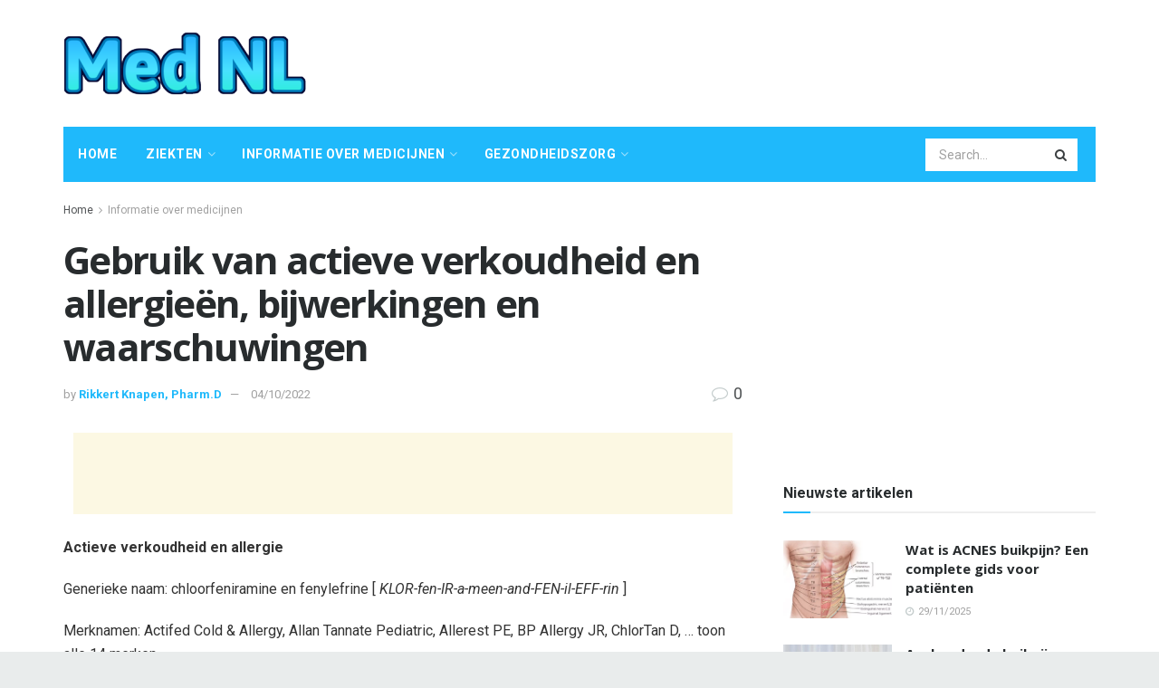

--- FILE ---
content_type: text/html; charset=UTF-8
request_url: https://mednl.net/gebruik-van-actieve-verkoudheid-en-allergieen-bijwerkingen-en-waarschuwingen
body_size: 37259
content:
<!doctype html>
<!--[if lt IE 7]> <html class="no-js lt-ie9 lt-ie8 lt-ie7" lang="nl-NL"> <![endif]-->
<!--[if IE 7]>    <html class="no-js lt-ie9 lt-ie8" lang="nl-NL"> <![endif]-->
<!--[if IE 8]>    <html class="no-js lt-ie9" lang="nl-NL"> <![endif]-->
<!--[if IE 9]>    <html class="no-js lt-ie10" lang="nl-NL"> <![endif]-->
<!--[if gt IE 8]><!--> <html class="no-js" lang="nl-NL"> <!--<![endif]-->
<head>
    <meta http-equiv="Content-Type" content="text/html; charset=UTF-8" />
    <meta name='viewport' content='width=device-width, initial-scale=1, user-scalable=yes' />
    <link rel="profile" href="http://gmpg.org/xfn/11" />
    <link rel="pingback" href="https://mednl.net/xmlrpc.php" />
    <meta name="theme-color" content="#1fb9fb">
             <meta name="msapplication-navbutton-color" content="#1fb9fb">
             <meta name="apple-mobile-web-app-status-bar-style" content="#1fb9fb"><meta name='robots' content='max-image-preview:large' />
			<script type="text/javascript">
              var jnews_ajax_url = '/?ajax-request=jnews'
			</script>
			
	<!-- This site is optimized with the Yoast SEO Premium plugin v14.5 - https://yoast.com/wordpress/plugins/seo/ -->
	<title>Gebruik van actieve verkoudheid en allergieën, bijwerkingen en waarschuwingen - Med NL</title>
	<meta name="robots" content="index, follow" />
	<meta name="googlebot" content="index, follow, max-snippet:-1, max-image-preview:large, max-video-preview:-1" />
	<meta name="bingbot" content="index, follow, max-snippet:-1, max-image-preview:large, max-video-preview:-1" />
	<link rel="canonical" href="https://mednl.net/gebruik-van-actieve-verkoudheid-en-allergieen-bijwerkingen-en-waarschuwingen" />
	<meta property="og:locale" content="nl_NL" />
	<meta property="og:type" content="article" />
	<meta property="og:title" content="Gebruik van actieve verkoudheid en allergieën, bijwerkingen en waarschuwingen - Med NL" />
	<meta property="og:description" content="Actieve verkoudheid en allergie Generieke naam: chloorfeniramine en fenylefrine [ KLOR-fen-IR-a-meen-and-FEN-il-EFF-rin ] Merknamen: Actifed Cold &#038; Allergy, Allan Tannate Pediatric, Allerest PE, BP Allergy JR, ChlorTan D, &#8230; toon alle 14 merken Koude &#038; Allergie Relief, Dallergy Drops, Ed A-Hist, Ed ChlorPed D, NoHist LQ, Phenagil, R-Tanna, Sinus &#038; Allergie PE, Sudafed PE Sinus &#038; Allergie Geneesmiddelklasse: [&hellip;]" />
	<meta property="og:url" content="https://mednl.net/gebruik-van-actieve-verkoudheid-en-allergieen-bijwerkingen-en-waarschuwingen" />
	<meta property="og:site_name" content="Med NL" />
	<meta property="article:published_time" content="2022-10-04T21:07:14+00:00" />
	<meta name="twitter:card" content="summary_large_image" />
	<script type="application/ld+json" class="yoast-schema-graph">{"@context":"https://schema.org","@graph":[{"@type":"WebSite","@id":"https://mednl.net/#website","url":"https://mednl.net/","name":"Med NL","description":"","potentialAction":[{"@type":"SearchAction","target":"https://mednl.net/?s={search_term_string}","query-input":"required name=search_term_string"}],"inLanguage":"nl-NL"},{"@type":"ImageObject","@id":"https://mednl.net/gebruik-van-actieve-verkoudheid-en-allergieen-bijwerkingen-en-waarschuwingen#primaryimage","inLanguage":"nl-NL","url":"https://betterhealthwhileaging.net/wp-content/uploads/2014/08/bigstock-Medical-Record-7702877.jpg"},{"@type":"WebPage","@id":"https://mednl.net/gebruik-van-actieve-verkoudheid-en-allergieen-bijwerkingen-en-waarschuwingen#webpage","url":"https://mednl.net/gebruik-van-actieve-verkoudheid-en-allergieen-bijwerkingen-en-waarschuwingen","name":"Gebruik van actieve verkoudheid en allergie\u00ebn, bijwerkingen en waarschuwingen - Med NL","isPartOf":{"@id":"https://mednl.net/#website"},"primaryImageOfPage":{"@id":"https://mednl.net/gebruik-van-actieve-verkoudheid-en-allergieen-bijwerkingen-en-waarschuwingen#primaryimage"},"datePublished":"2022-10-04T21:07:14+00:00","dateModified":"2022-10-04T21:07:14+00:00","author":{"@id":"https://mednl.net/#/schema/person/276deee8e203002cbfd0fcb35f0ae029"},"inLanguage":"nl-NL","potentialAction":[{"@type":"ReadAction","target":["https://mednl.net/gebruik-van-actieve-verkoudheid-en-allergieen-bijwerkingen-en-waarschuwingen"]}]},{"@type":["Person"],"@id":"https://mednl.net/#/schema/person/276deee8e203002cbfd0fcb35f0ae029","name":"Rikkert Knapen, Pharm.D","image":{"@type":"ImageObject","@id":"https://mednl.net/#personlogo","inLanguage":"nl-NL","url":"https://secure.gravatar.com/avatar/9d1542eec503b71e6863d8b5368e8df8?s=96&d=mm&r=g","caption":"Rikkert Knapen, Pharm.D"}}]}</script>
	<!-- / Yoast SEO Premium plugin. -->


<link rel='dns-prefetch' href='//fonts.googleapis.com' />
<link rel="alternate" type="application/rss+xml" title="Med NL &raquo; feed" href="https://mednl.net/feed" />
<link rel="alternate" type="application/rss+xml" title="Med NL &raquo; reactiesfeed" href="https://mednl.net/comments/feed" />
<link rel="alternate" type="application/rss+xml" title="Med NL &raquo; Gebruik van actieve verkoudheid en allergieën, bijwerkingen en waarschuwingen reactiesfeed" href="https://mednl.net/gebruik-van-actieve-verkoudheid-en-allergieen-bijwerkingen-en-waarschuwingen/feed" />
<script type="text/javascript">
/* <![CDATA[ */
window._wpemojiSettings = {"baseUrl":"https:\/\/s.w.org\/images\/core\/emoji\/15.0.3\/72x72\/","ext":".png","svgUrl":"https:\/\/s.w.org\/images\/core\/emoji\/15.0.3\/svg\/","svgExt":".svg","source":{"concatemoji":"https:\/\/mednl.net\/wp-includes\/js\/wp-emoji-release.min.js?ver=6.6.4"}};
/*! This file is auto-generated */
!function(i,n){var o,s,e;function c(e){try{var t={supportTests:e,timestamp:(new Date).valueOf()};sessionStorage.setItem(o,JSON.stringify(t))}catch(e){}}function p(e,t,n){e.clearRect(0,0,e.canvas.width,e.canvas.height),e.fillText(t,0,0);var t=new Uint32Array(e.getImageData(0,0,e.canvas.width,e.canvas.height).data),r=(e.clearRect(0,0,e.canvas.width,e.canvas.height),e.fillText(n,0,0),new Uint32Array(e.getImageData(0,0,e.canvas.width,e.canvas.height).data));return t.every(function(e,t){return e===r[t]})}function u(e,t,n){switch(t){case"flag":return n(e,"\ud83c\udff3\ufe0f\u200d\u26a7\ufe0f","\ud83c\udff3\ufe0f\u200b\u26a7\ufe0f")?!1:!n(e,"\ud83c\uddfa\ud83c\uddf3","\ud83c\uddfa\u200b\ud83c\uddf3")&&!n(e,"\ud83c\udff4\udb40\udc67\udb40\udc62\udb40\udc65\udb40\udc6e\udb40\udc67\udb40\udc7f","\ud83c\udff4\u200b\udb40\udc67\u200b\udb40\udc62\u200b\udb40\udc65\u200b\udb40\udc6e\u200b\udb40\udc67\u200b\udb40\udc7f");case"emoji":return!n(e,"\ud83d\udc26\u200d\u2b1b","\ud83d\udc26\u200b\u2b1b")}return!1}function f(e,t,n){var r="undefined"!=typeof WorkerGlobalScope&&self instanceof WorkerGlobalScope?new OffscreenCanvas(300,150):i.createElement("canvas"),a=r.getContext("2d",{willReadFrequently:!0}),o=(a.textBaseline="top",a.font="600 32px Arial",{});return e.forEach(function(e){o[e]=t(a,e,n)}),o}function t(e){var t=i.createElement("script");t.src=e,t.defer=!0,i.head.appendChild(t)}"undefined"!=typeof Promise&&(o="wpEmojiSettingsSupports",s=["flag","emoji"],n.supports={everything:!0,everythingExceptFlag:!0},e=new Promise(function(e){i.addEventListener("DOMContentLoaded",e,{once:!0})}),new Promise(function(t){var n=function(){try{var e=JSON.parse(sessionStorage.getItem(o));if("object"==typeof e&&"number"==typeof e.timestamp&&(new Date).valueOf()<e.timestamp+604800&&"object"==typeof e.supportTests)return e.supportTests}catch(e){}return null}();if(!n){if("undefined"!=typeof Worker&&"undefined"!=typeof OffscreenCanvas&&"undefined"!=typeof URL&&URL.createObjectURL&&"undefined"!=typeof Blob)try{var e="postMessage("+f.toString()+"("+[JSON.stringify(s),u.toString(),p.toString()].join(",")+"));",r=new Blob([e],{type:"text/javascript"}),a=new Worker(URL.createObjectURL(r),{name:"wpTestEmojiSupports"});return void(a.onmessage=function(e){c(n=e.data),a.terminate(),t(n)})}catch(e){}c(n=f(s,u,p))}t(n)}).then(function(e){for(var t in e)n.supports[t]=e[t],n.supports.everything=n.supports.everything&&n.supports[t],"flag"!==t&&(n.supports.everythingExceptFlag=n.supports.everythingExceptFlag&&n.supports[t]);n.supports.everythingExceptFlag=n.supports.everythingExceptFlag&&!n.supports.flag,n.DOMReady=!1,n.readyCallback=function(){n.DOMReady=!0}}).then(function(){return e}).then(function(){var e;n.supports.everything||(n.readyCallback(),(e=n.source||{}).concatemoji?t(e.concatemoji):e.wpemoji&&e.twemoji&&(t(e.twemoji),t(e.wpemoji)))}))}((window,document),window._wpemojiSettings);
/* ]]> */
</script>

<style id='wp-emoji-styles-inline-css' type='text/css'>

	img.wp-smiley, img.emoji {
		display: inline !important;
		border: none !important;
		box-shadow: none !important;
		height: 1em !important;
		width: 1em !important;
		margin: 0 0.07em !important;
		vertical-align: -0.1em !important;
		background: none !important;
		padding: 0 !important;
	}
</style>
<link rel='stylesheet' id='wp-block-library-css' href='https://mednl.net/wp-includes/css/dist/block-library/style.min.css?ver=6.6.4' type='text/css' media='all' />
<style id='classic-theme-styles-inline-css' type='text/css'>
/*! This file is auto-generated */
.wp-block-button__link{color:#fff;background-color:#32373c;border-radius:9999px;box-shadow:none;text-decoration:none;padding:calc(.667em + 2px) calc(1.333em + 2px);font-size:1.125em}.wp-block-file__button{background:#32373c;color:#fff;text-decoration:none}
</style>
<style id='global-styles-inline-css' type='text/css'>
:root{--wp--preset--aspect-ratio--square: 1;--wp--preset--aspect-ratio--4-3: 4/3;--wp--preset--aspect-ratio--3-4: 3/4;--wp--preset--aspect-ratio--3-2: 3/2;--wp--preset--aspect-ratio--2-3: 2/3;--wp--preset--aspect-ratio--16-9: 16/9;--wp--preset--aspect-ratio--9-16: 9/16;--wp--preset--color--black: #000000;--wp--preset--color--cyan-bluish-gray: #abb8c3;--wp--preset--color--white: #ffffff;--wp--preset--color--pale-pink: #f78da7;--wp--preset--color--vivid-red: #cf2e2e;--wp--preset--color--luminous-vivid-orange: #ff6900;--wp--preset--color--luminous-vivid-amber: #fcb900;--wp--preset--color--light-green-cyan: #7bdcb5;--wp--preset--color--vivid-green-cyan: #00d084;--wp--preset--color--pale-cyan-blue: #8ed1fc;--wp--preset--color--vivid-cyan-blue: #0693e3;--wp--preset--color--vivid-purple: #9b51e0;--wp--preset--gradient--vivid-cyan-blue-to-vivid-purple: linear-gradient(135deg,rgba(6,147,227,1) 0%,rgb(155,81,224) 100%);--wp--preset--gradient--light-green-cyan-to-vivid-green-cyan: linear-gradient(135deg,rgb(122,220,180) 0%,rgb(0,208,130) 100%);--wp--preset--gradient--luminous-vivid-amber-to-luminous-vivid-orange: linear-gradient(135deg,rgba(252,185,0,1) 0%,rgba(255,105,0,1) 100%);--wp--preset--gradient--luminous-vivid-orange-to-vivid-red: linear-gradient(135deg,rgba(255,105,0,1) 0%,rgb(207,46,46) 100%);--wp--preset--gradient--very-light-gray-to-cyan-bluish-gray: linear-gradient(135deg,rgb(238,238,238) 0%,rgb(169,184,195) 100%);--wp--preset--gradient--cool-to-warm-spectrum: linear-gradient(135deg,rgb(74,234,220) 0%,rgb(151,120,209) 20%,rgb(207,42,186) 40%,rgb(238,44,130) 60%,rgb(251,105,98) 80%,rgb(254,248,76) 100%);--wp--preset--gradient--blush-light-purple: linear-gradient(135deg,rgb(255,206,236) 0%,rgb(152,150,240) 100%);--wp--preset--gradient--blush-bordeaux: linear-gradient(135deg,rgb(254,205,165) 0%,rgb(254,45,45) 50%,rgb(107,0,62) 100%);--wp--preset--gradient--luminous-dusk: linear-gradient(135deg,rgb(255,203,112) 0%,rgb(199,81,192) 50%,rgb(65,88,208) 100%);--wp--preset--gradient--pale-ocean: linear-gradient(135deg,rgb(255,245,203) 0%,rgb(182,227,212) 50%,rgb(51,167,181) 100%);--wp--preset--gradient--electric-grass: linear-gradient(135deg,rgb(202,248,128) 0%,rgb(113,206,126) 100%);--wp--preset--gradient--midnight: linear-gradient(135deg,rgb(2,3,129) 0%,rgb(40,116,252) 100%);--wp--preset--font-size--small: 13px;--wp--preset--font-size--medium: 20px;--wp--preset--font-size--large: 36px;--wp--preset--font-size--x-large: 42px;--wp--preset--spacing--20: 0.44rem;--wp--preset--spacing--30: 0.67rem;--wp--preset--spacing--40: 1rem;--wp--preset--spacing--50: 1.5rem;--wp--preset--spacing--60: 2.25rem;--wp--preset--spacing--70: 3.38rem;--wp--preset--spacing--80: 5.06rem;--wp--preset--shadow--natural: 6px 6px 9px rgba(0, 0, 0, 0.2);--wp--preset--shadow--deep: 12px 12px 50px rgba(0, 0, 0, 0.4);--wp--preset--shadow--sharp: 6px 6px 0px rgba(0, 0, 0, 0.2);--wp--preset--shadow--outlined: 6px 6px 0px -3px rgba(255, 255, 255, 1), 6px 6px rgba(0, 0, 0, 1);--wp--preset--shadow--crisp: 6px 6px 0px rgba(0, 0, 0, 1);}:where(.is-layout-flex){gap: 0.5em;}:where(.is-layout-grid){gap: 0.5em;}body .is-layout-flex{display: flex;}.is-layout-flex{flex-wrap: wrap;align-items: center;}.is-layout-flex > :is(*, div){margin: 0;}body .is-layout-grid{display: grid;}.is-layout-grid > :is(*, div){margin: 0;}:where(.wp-block-columns.is-layout-flex){gap: 2em;}:where(.wp-block-columns.is-layout-grid){gap: 2em;}:where(.wp-block-post-template.is-layout-flex){gap: 1.25em;}:where(.wp-block-post-template.is-layout-grid){gap: 1.25em;}.has-black-color{color: var(--wp--preset--color--black) !important;}.has-cyan-bluish-gray-color{color: var(--wp--preset--color--cyan-bluish-gray) !important;}.has-white-color{color: var(--wp--preset--color--white) !important;}.has-pale-pink-color{color: var(--wp--preset--color--pale-pink) !important;}.has-vivid-red-color{color: var(--wp--preset--color--vivid-red) !important;}.has-luminous-vivid-orange-color{color: var(--wp--preset--color--luminous-vivid-orange) !important;}.has-luminous-vivid-amber-color{color: var(--wp--preset--color--luminous-vivid-amber) !important;}.has-light-green-cyan-color{color: var(--wp--preset--color--light-green-cyan) !important;}.has-vivid-green-cyan-color{color: var(--wp--preset--color--vivid-green-cyan) !important;}.has-pale-cyan-blue-color{color: var(--wp--preset--color--pale-cyan-blue) !important;}.has-vivid-cyan-blue-color{color: var(--wp--preset--color--vivid-cyan-blue) !important;}.has-vivid-purple-color{color: var(--wp--preset--color--vivid-purple) !important;}.has-black-background-color{background-color: var(--wp--preset--color--black) !important;}.has-cyan-bluish-gray-background-color{background-color: var(--wp--preset--color--cyan-bluish-gray) !important;}.has-white-background-color{background-color: var(--wp--preset--color--white) !important;}.has-pale-pink-background-color{background-color: var(--wp--preset--color--pale-pink) !important;}.has-vivid-red-background-color{background-color: var(--wp--preset--color--vivid-red) !important;}.has-luminous-vivid-orange-background-color{background-color: var(--wp--preset--color--luminous-vivid-orange) !important;}.has-luminous-vivid-amber-background-color{background-color: var(--wp--preset--color--luminous-vivid-amber) !important;}.has-light-green-cyan-background-color{background-color: var(--wp--preset--color--light-green-cyan) !important;}.has-vivid-green-cyan-background-color{background-color: var(--wp--preset--color--vivid-green-cyan) !important;}.has-pale-cyan-blue-background-color{background-color: var(--wp--preset--color--pale-cyan-blue) !important;}.has-vivid-cyan-blue-background-color{background-color: var(--wp--preset--color--vivid-cyan-blue) !important;}.has-vivid-purple-background-color{background-color: var(--wp--preset--color--vivid-purple) !important;}.has-black-border-color{border-color: var(--wp--preset--color--black) !important;}.has-cyan-bluish-gray-border-color{border-color: var(--wp--preset--color--cyan-bluish-gray) !important;}.has-white-border-color{border-color: var(--wp--preset--color--white) !important;}.has-pale-pink-border-color{border-color: var(--wp--preset--color--pale-pink) !important;}.has-vivid-red-border-color{border-color: var(--wp--preset--color--vivid-red) !important;}.has-luminous-vivid-orange-border-color{border-color: var(--wp--preset--color--luminous-vivid-orange) !important;}.has-luminous-vivid-amber-border-color{border-color: var(--wp--preset--color--luminous-vivid-amber) !important;}.has-light-green-cyan-border-color{border-color: var(--wp--preset--color--light-green-cyan) !important;}.has-vivid-green-cyan-border-color{border-color: var(--wp--preset--color--vivid-green-cyan) !important;}.has-pale-cyan-blue-border-color{border-color: var(--wp--preset--color--pale-cyan-blue) !important;}.has-vivid-cyan-blue-border-color{border-color: var(--wp--preset--color--vivid-cyan-blue) !important;}.has-vivid-purple-border-color{border-color: var(--wp--preset--color--vivid-purple) !important;}.has-vivid-cyan-blue-to-vivid-purple-gradient-background{background: var(--wp--preset--gradient--vivid-cyan-blue-to-vivid-purple) !important;}.has-light-green-cyan-to-vivid-green-cyan-gradient-background{background: var(--wp--preset--gradient--light-green-cyan-to-vivid-green-cyan) !important;}.has-luminous-vivid-amber-to-luminous-vivid-orange-gradient-background{background: var(--wp--preset--gradient--luminous-vivid-amber-to-luminous-vivid-orange) !important;}.has-luminous-vivid-orange-to-vivid-red-gradient-background{background: var(--wp--preset--gradient--luminous-vivid-orange-to-vivid-red) !important;}.has-very-light-gray-to-cyan-bluish-gray-gradient-background{background: var(--wp--preset--gradient--very-light-gray-to-cyan-bluish-gray) !important;}.has-cool-to-warm-spectrum-gradient-background{background: var(--wp--preset--gradient--cool-to-warm-spectrum) !important;}.has-blush-light-purple-gradient-background{background: var(--wp--preset--gradient--blush-light-purple) !important;}.has-blush-bordeaux-gradient-background{background: var(--wp--preset--gradient--blush-bordeaux) !important;}.has-luminous-dusk-gradient-background{background: var(--wp--preset--gradient--luminous-dusk) !important;}.has-pale-ocean-gradient-background{background: var(--wp--preset--gradient--pale-ocean) !important;}.has-electric-grass-gradient-background{background: var(--wp--preset--gradient--electric-grass) !important;}.has-midnight-gradient-background{background: var(--wp--preset--gradient--midnight) !important;}.has-small-font-size{font-size: var(--wp--preset--font-size--small) !important;}.has-medium-font-size{font-size: var(--wp--preset--font-size--medium) !important;}.has-large-font-size{font-size: var(--wp--preset--font-size--large) !important;}.has-x-large-font-size{font-size: var(--wp--preset--font-size--x-large) !important;}
:where(.wp-block-post-template.is-layout-flex){gap: 1.25em;}:where(.wp-block-post-template.is-layout-grid){gap: 1.25em;}
:where(.wp-block-columns.is-layout-flex){gap: 2em;}:where(.wp-block-columns.is-layout-grid){gap: 2em;}
:root :where(.wp-block-pullquote){font-size: 1.5em;line-height: 1.6;}
</style>
<link rel='stylesheet' id='wp_automatic_gallery_style-css' href='https://mednl.net/wp-content/plugins/wp-automatic/css/wp-automatic.css?ver=1.0.0' type='text/css' media='all' />
<link rel='stylesheet' id='js_composer_front-css' href='https://mednl.net/wp-content/plugins/js_composer/assets/css/js_composer.min.css?ver=6.3.0' type='text/css' media='all' />
<link rel='stylesheet' id='jeg_customizer_font-css' href='//fonts.googleapis.com/css?family=Roboto%3Aregular%2C700%2Citalic%2C700italic%7COpen+Sans%3Aregular%2C700&#038;display=swap&#038;ver=1.2.5' type='text/css' media='all' />
<link rel='stylesheet' id='mediaelement-css' href='https://mednl.net/wp-includes/js/mediaelement/mediaelementplayer-legacy.min.css?ver=4.2.17' type='text/css' media='all' />
<link rel='stylesheet' id='wp-mediaelement-css' href='https://mednl.net/wp-includes/js/mediaelement/wp-mediaelement.min.css?ver=6.6.4' type='text/css' media='all' />
<link rel='stylesheet' id='jnews-frontend-css' href='https://mednl.net/wp-content/themes/jnews/assets/dist/frontend.min.css?ver=7.1.0' type='text/css' media='all' />
<link rel='stylesheet' id='jnews-style-css' href='https://mednl.net/wp-content/themes/jnews/style.css?ver=7.1.0' type='text/css' media='all' />
<link rel='stylesheet' id='jnews-darkmode-css' href='https://mednl.net/wp-content/themes/jnews/assets/css/darkmode.css?ver=7.1.0' type='text/css' media='all' />
<link rel='stylesheet' id='jnews-scheme-css' href='https://mednl.net/wp-content/themes/jnews/data/import/health/scheme.css?ver=7.1.0' type='text/css' media='all' />
<script type="text/javascript" src="https://mednl.net/wp-includes/js/jquery/jquery.min.js?ver=3.7.1" id="jquery-core-js"></script>
<script type="text/javascript" src="https://mednl.net/wp-includes/js/jquery/jquery-migrate.min.js?ver=3.4.1" id="jquery-migrate-js"></script>
<script type="text/javascript" src="https://mednl.net/wp-content/plugins/wp-automatic/js/main-front.js?ver=6.6.4" id="wp_automatic_gallery-js"></script>
<link rel="https://api.w.org/" href="https://mednl.net/wp-json/" /><link rel="alternate" title="JSON" type="application/json" href="https://mednl.net/wp-json/wp/v2/posts/53036" /><link rel="EditURI" type="application/rsd+xml" title="RSD" href="https://mednl.net/xmlrpc.php?rsd" />
<meta name="generator" content="WordPress 6.6.4" />
<link rel='shortlink' href='https://mednl.net/?p=53036' />
<link rel="alternate" title="oEmbed (JSON)" type="application/json+oembed" href="https://mednl.net/wp-json/oembed/1.0/embed?url=https%3A%2F%2Fmednl.net%2Fgebruik-van-actieve-verkoudheid-en-allergieen-bijwerkingen-en-waarschuwingen" />
<link rel="alternate" title="oEmbed (XML)" type="text/xml+oembed" href="https://mednl.net/wp-json/oembed/1.0/embed?url=https%3A%2F%2Fmednl.net%2Fgebruik-van-actieve-verkoudheid-en-allergieen-bijwerkingen-en-waarschuwingen&#038;format=xml" />
<!-- FIFU:meta:begin:image -->
<meta property="og:image" content="https://betterhealthwhileaging.net/wp-content/uploads/2014/08/bigstock-Medical-Record-7702877.jpg" />
<!-- FIFU:meta:end:image --><!-- FIFU:meta:begin:twitter -->
<meta name="twitter:card" content="summary_large_image" />
<meta name="twitter:title" content="Gebruik van actieve verkoudheid en allergieën, bijwerkingen en waarschuwingen" />
<meta name="twitter:description" content="" />
<meta name="twitter:image" content="https://betterhealthwhileaging.net/wp-content/uploads/2014/08/bigstock-Medical-Record-7702877.jpg" />
<!-- FIFU:meta:end:twitter --><meta name="generator" content="Powered by WPBakery Page Builder - drag and drop page builder for WordPress."/>
<script type='application/ld+json'>{"@context":"http:\/\/schema.org","@type":"Organization","@id":"https:\/\/mednl.net\/#organization","url":"https:\/\/mednl.net\/","name":"","logo":{"@type":"ImageObject","url":""},"sameAs":["http:\/\/facebook.com","http:\/\/twitter.com","http:\/\/plus.google.com","http:\/\/pinterest.com","#","#"]}</script>
<script type='application/ld+json'>{"@context":"http:\/\/schema.org","@type":"WebSite","@id":"https:\/\/mednl.net\/#website","url":"https:\/\/mednl.net\/","name":"","potentialAction":{"@type":"SearchAction","target":"https:\/\/mednl.net\/?s={search_term_string}","query-input":"required name=search_term_string"}}</script>
<link rel="icon" href="https://mednl.net/wp-content/uploads/2020/12/favicon-75x75.png" sizes="32x32" />
<link rel="icon" href="https://mednl.net/wp-content/uploads/2020/12/favicon.png" sizes="192x192" />
<link rel="apple-touch-icon" href="https://mednl.net/wp-content/uploads/2020/12/favicon-252x250.png" />
<meta name="msapplication-TileImage" content="https://mednl.net/wp-content/uploads/2020/12/favicon.png" />
<style id="jeg_dynamic_css" type="text/css" data-type="jeg_custom-css">body.jnews { background-color : #e9ecec; } body,.newsfeed_carousel.owl-carousel .owl-nav div,.jeg_filter_button,.owl-carousel .owl-nav div,.jeg_readmore,.jeg_hero_style_7 .jeg_post_meta a,.widget_calendar thead th,.widget_calendar tfoot a,.jeg_socialcounter a,.entry-header .jeg_meta_like a,.entry-header .jeg_meta_comment a,.entry-content tbody tr:hover,.entry-content th,.jeg_splitpost_nav li:hover a,#breadcrumbs a,.jeg_author_socials a:hover,.jeg_footer_content a,.jeg_footer_bottom a,.jeg_cartcontent,.woocommerce .woocommerce-breadcrumb a { color : #4f5254; } a,.jeg_menu_style_5 > li > a:hover,.jeg_menu_style_5 > li.sfHover > a,.jeg_menu_style_5 > li.current-menu-item > a,.jeg_menu_style_5 > li.current-menu-ancestor > a,.jeg_navbar .jeg_menu:not(.jeg_main_menu) > li > a:hover,.jeg_midbar .jeg_menu:not(.jeg_main_menu) > li > a:hover,.jeg_side_tabs li.active,.jeg_block_heading_5 strong,.jeg_block_heading_6 strong,.jeg_block_heading_7 strong,.jeg_block_heading_8 strong,.jeg_subcat_list li a:hover,.jeg_subcat_list li button:hover,.jeg_pl_lg_7 .jeg_thumb .jeg_post_category a,.jeg_pl_xs_2:before,.jeg_pl_xs_4 .jeg_postblock_content:before,.jeg_postblock .jeg_post_title a:hover,.jeg_hero_style_6 .jeg_post_title a:hover,.jeg_sidefeed .jeg_pl_xs_3 .jeg_post_title a:hover,.widget_jnews_popular .jeg_post_title a:hover,.jeg_meta_author a,.widget_archive li a:hover,.widget_pages li a:hover,.widget_meta li a:hover,.widget_recent_entries li a:hover,.widget_rss li a:hover,.widget_rss cite,.widget_categories li a:hover,.widget_categories li.current-cat > a,#breadcrumbs a:hover,.jeg_share_count .counts,.commentlist .bypostauthor > .comment-body > .comment-author > .fn,span.required,.jeg_review_title,.bestprice .price,.authorlink a:hover,.jeg_vertical_playlist .jeg_video_playlist_play_icon,.jeg_vertical_playlist .jeg_video_playlist_item.active .jeg_video_playlist_thumbnail:before,.jeg_horizontal_playlist .jeg_video_playlist_play,.woocommerce li.product .pricegroup .button,.widget_display_forums li a:hover,.widget_display_topics li:before,.widget_display_replies li:before,.widget_display_views li:before,.bbp-breadcrumb a:hover,.jeg_mobile_menu li.sfHover > a,.jeg_mobile_menu li a:hover,.split-template-6 .pagenum, .jeg_push_notification_button .button { color : #1fb9fb; } .jeg_menu_style_1 > li > a:before,.jeg_menu_style_2 > li > a:before,.jeg_menu_style_3 > li > a:before,.jeg_side_toggle,.jeg_slide_caption .jeg_post_category a,.jeg_slider_type_1 .owl-nav .owl-next,.jeg_block_heading_1 .jeg_block_title span,.jeg_block_heading_2 .jeg_block_title span,.jeg_block_heading_3,.jeg_block_heading_4 .jeg_block_title span,.jeg_block_heading_6:after,.jeg_pl_lg_box .jeg_post_category a,.jeg_pl_md_box .jeg_post_category a,.jeg_readmore:hover,.jeg_thumb .jeg_post_category a,.jeg_block_loadmore a:hover, .jeg_postblock.alt .jeg_block_loadmore a:hover,.jeg_block_loadmore a.active,.jeg_postblock_carousel_2 .jeg_post_category a,.jeg_heroblock .jeg_post_category a,.jeg_pagenav_1 .page_number.active,.jeg_pagenav_1 .page_number.active:hover,input[type="submit"],.btn,.button,.widget_tag_cloud a:hover,.popularpost_item:hover .jeg_post_title a:before,.jeg_splitpost_4 .page_nav,.jeg_splitpost_5 .page_nav,.jeg_post_via a:hover,.jeg_post_source a:hover,.jeg_post_tags a:hover,.comment-reply-title small a:before,.comment-reply-title small a:after,.jeg_storelist .productlink,.authorlink li.active a:before,.jeg_footer.dark .socials_widget:not(.nobg) a:hover .fa,.jeg_breakingnews_title,.jeg_overlay_slider_bottom.owl-carousel .owl-nav div,.jeg_overlay_slider_bottom.owl-carousel .owl-nav div:hover,.jeg_vertical_playlist .jeg_video_playlist_current,.woocommerce span.onsale,.woocommerce #respond input#submit:hover,.woocommerce a.button:hover,.woocommerce button.button:hover,.woocommerce input.button:hover,.woocommerce #respond input#submit.alt,.woocommerce a.button.alt,.woocommerce button.button.alt,.woocommerce input.button.alt,.jeg_popup_post .caption,.jeg_footer.dark input[type="submit"],.jeg_footer.dark .btn,.jeg_footer.dark .button,.footer_widget.widget_tag_cloud a:hover, .jeg_inner_content .content-inner .jeg_post_category a:hover, #buddypress .standard-form button, #buddypress a.button, #buddypress input[type="submit"], #buddypress input[type="button"], #buddypress input[type="reset"], #buddypress ul.button-nav li a, #buddypress .generic-button a, #buddypress .generic-button button, #buddypress .comment-reply-link, #buddypress a.bp-title-button, #buddypress.buddypress-wrap .members-list li .user-update .activity-read-more a, div#buddypress .standard-form button:hover,div#buddypress a.button:hover,div#buddypress input[type="submit"]:hover,div#buddypress input[type="button"]:hover,div#buddypress input[type="reset"]:hover,div#buddypress ul.button-nav li a:hover,div#buddypress .generic-button a:hover,div#buddypress .generic-button button:hover,div#buddypress .comment-reply-link:hover,div#buddypress a.bp-title-button:hover,div#buddypress.buddypress-wrap .members-list li .user-update .activity-read-more a:hover, #buddypress #item-nav .item-list-tabs ul li a:before, .jeg_inner_content .jeg_meta_container .follow-wrapper a { background-color : #1fb9fb; } .jeg_block_heading_7 .jeg_block_title span, .jeg_readmore:hover, .jeg_block_loadmore a:hover, .jeg_block_loadmore a.active, .jeg_pagenav_1 .page_number.active, .jeg_pagenav_1 .page_number.active:hover, .jeg_pagenav_3 .page_number:hover, .jeg_prevnext_post a:hover h3, .jeg_overlay_slider .jeg_post_category, .jeg_sidefeed .jeg_post.active, .jeg_vertical_playlist.jeg_vertical_playlist .jeg_video_playlist_item.active .jeg_video_playlist_thumbnail img, .jeg_horizontal_playlist .jeg_video_playlist_item.active { border-color : #1fb9fb; } .jeg_tabpost_nav li.active, .woocommerce div.product .woocommerce-tabs ul.tabs li.active { border-bottom-color : #1fb9fb; } .jeg_post_meta .fa, .entry-header .jeg_post_meta .fa, .jeg_review_stars, .jeg_price_review_list { color : #c4cccc; } .jeg_share_button.share-float.share-monocrhome a { background-color : #c4cccc; } h1,h2,h3,h4,h5,h6,.jeg_post_title a,.entry-header .jeg_post_title,.jeg_hero_style_7 .jeg_post_title a,.jeg_block_title,.jeg_splitpost_bar .current_title,.jeg_video_playlist_title,.gallery-caption { color : #282c2e; } .split-template-9 .pagenum, .split-template-10 .pagenum, .split-template-11 .pagenum, .split-template-12 .pagenum, .split-template-13 .pagenum, .split-template-15 .pagenum, .split-template-18 .pagenum, .split-template-20 .pagenum, .split-template-19 .current_title span, .split-template-20 .current_title span { background-color : #282c2e; } .jeg_topbar, .jeg_topbar.dark, .jeg_topbar.custom { background : #282c2e; } .jeg_topbar a, .jeg_topbar.dark a { color : #ffffff; } .jeg_header .jeg_bottombar.jeg_navbar,.jeg_bottombar .jeg_nav_icon { height : 61px; } .jeg_header .jeg_bottombar.jeg_navbar, .jeg_header .jeg_bottombar .jeg_main_menu:not(.jeg_menu_style_1) > li > a, .jeg_header .jeg_bottombar .jeg_menu_style_1 > li, .jeg_header .jeg_bottombar .jeg_menu:not(.jeg_main_menu) > li > a { line-height : 61px; } .jeg_header .jeg_bottombar.jeg_navbar_wrapper:not(.jeg_navbar_boxed), .jeg_header .jeg_bottombar.jeg_navbar_boxed .jeg_nav_row { background : #1fb9fb; } .jeg_header_sticky .jeg_navbar_wrapper:not(.jeg_navbar_boxed), .jeg_header_sticky .jeg_navbar_boxed .jeg_nav_row { background : rgba(31,185,251,0.9); } .jeg_stickybar, .jeg_stickybar.dark { border-bottom-width : 0px; } .jeg_mobile_midbar, .jeg_mobile_midbar.dark { background : #1fb9fb; } .jeg_header .socials_widget > a > i.fa:before { color : #f5f5f5; } .jeg_navbar_mobile .jeg_search_popup_expand .jeg_search_form .jeg_search_button { color : #9b9b9b; } .jeg_navbar_mobile .jeg_search_wrapper.jeg_search_popup_expand .jeg_search_form .jeg_search_input, .jeg_navbar_mobile .jeg_search_popup_expand .jeg_search_result a, .jeg_navbar_mobile .jeg_search_popup_expand .jeg_search_result .search-link { color : #070707; } .jeg_nav_search { width : 86%; } .jeg_header .jeg_search_no_expand .jeg_search_form .jeg_search_input { background-color : #ffffff; border-color : rgba(255,255,255,0); } .jeg_header .jeg_search_no_expand .jeg_search_form button.jeg_search_button { color : #3b3f41; } .jeg_header .jeg_search_no_expand .jeg_search_form .jeg_search_input::-webkit-input-placeholder { color : #a0a0a0; } .jeg_header .jeg_search_no_expand .jeg_search_form .jeg_search_input:-moz-placeholder { color : #a0a0a0; } .jeg_header .jeg_search_no_expand .jeg_search_form .jeg_search_input::-moz-placeholder { color : #a0a0a0; } .jeg_header .jeg_search_no_expand .jeg_search_form .jeg_search_input:-ms-input-placeholder { color : #a0a0a0; } .jeg_header .jeg_menu.jeg_main_menu > li > a { color : #ffffff; } .jeg_header .jeg_menu_style_4 > li > a:hover, .jeg_header .jeg_menu_style_4 > li.sfHover > a, .jeg_header .jeg_menu_style_4 > li.current-menu-item > a, .jeg_header .jeg_menu_style_4 > li.current-menu-ancestor > a, .jeg_navbar_dark .jeg_menu_style_4 > li > a:hover, .jeg_navbar_dark .jeg_menu_style_4 > li.sfHover > a, .jeg_navbar_dark .jeg_menu_style_4 > li.current-menu-item > a, .jeg_navbar_dark .jeg_menu_style_4 > li.current-menu-ancestor > a { background : rgba(255,255,255,0.24); } .jeg_header .jeg_menu.jeg_main_menu > li > a:hover, .jeg_header .jeg_menu.jeg_main_menu > li.sfHover > a, .jeg_header .jeg_menu.jeg_main_menu > li > .sf-with-ul:hover:after, .jeg_header .jeg_menu.jeg_main_menu > li.sfHover > .sf-with-ul:after, .jeg_header .jeg_menu_style_4 > li.current-menu-item > a, .jeg_header .jeg_menu_style_4 > li.current-menu-ancestor > a, .jeg_header .jeg_menu_style_5 > li.current-menu-item > a, .jeg_header .jeg_menu_style_5 > li.current-menu-ancestor > a { color : #ffffff; } .jeg_navbar_wrapper .sf-arrows .sf-with-ul:after { color : rgba(255,255,255,0.56); } .jeg_footer .jeg_footer_heading h3,.jeg_footer.dark .jeg_footer_heading h3,.jeg_footer .widget h2,.jeg_footer .footer_dark .widget h2 { color : #1fb9fb; } body,input,textarea,select,.chosen-container-single .chosen-single,.btn,.button { font-family: Roboto,Helvetica,Arial,sans-serif; } .jeg_post_title, .entry-header .jeg_post_title, .jeg_single_tpl_2 .entry-header .jeg_post_title, .jeg_single_tpl_3 .entry-header .jeg_post_title, .jeg_single_tpl_6 .entry-header .jeg_post_title { font-family: "Open Sans",Helvetica,Arial,sans-serif; } .jeg_thumb .jeg_post_category a,.jeg_pl_lg_box .jeg_post_category a,.jeg_pl_md_box .jeg_post_category a,.jeg_postblock_carousel_2 .jeg_post_category a,.jeg_heroblock .jeg_post_category a,.jeg_slide_caption .jeg_post_category a { background-color : #1fb9fb; } .jeg_overlay_slider .jeg_post_category,.jeg_thumb .jeg_post_category a,.jeg_pl_lg_box .jeg_post_category a,.jeg_pl_md_box .jeg_post_category a,.jeg_postblock_carousel_2 .jeg_post_category a,.jeg_heroblock .jeg_post_category a,.jeg_slide_caption .jeg_post_category a { border-color : #1fb9fb; } </style><style type="text/css">
					.no_thumbnail .jeg_thumb,
					.thumbnail-container.no_thumbnail {
					    display: none !important;
					}
					.jeg_search_result .jeg_pl_xs_3.no_thumbnail .jeg_postblock_content,
					.jeg_sidefeed .jeg_pl_xs_3.no_thumbnail .jeg_postblock_content,
					.jeg_pl_sm.no_thumbnail .jeg_postblock_content {
					    margin-left: 0;
					}
					.jeg_postblock_11 .no_thumbnail .jeg_postblock_content,
					.jeg_postblock_12 .no_thumbnail .jeg_postblock_content,
					.jeg_postblock_12.jeg_col_3o3 .no_thumbnail .jeg_postblock_content  {
					    margin-top: 0;
					}
					.jeg_postblock_15 .jeg_pl_md_box.no_thumbnail .jeg_postblock_content,
					.jeg_postblock_19 .jeg_pl_md_box.no_thumbnail .jeg_postblock_content,
					.jeg_postblock_24 .jeg_pl_md_box.no_thumbnail .jeg_postblock_content,
					.jeg_sidefeed .jeg_pl_md_box .jeg_postblock_content {
					    position: relative;
					}
					.jeg_postblock_carousel_2 .no_thumbnail .jeg_post_title a,
					.jeg_postblock_carousel_2 .no_thumbnail .jeg_post_title a:hover,
					.jeg_postblock_carousel_2 .no_thumbnail .jeg_post_meta .fa {
					    color: #212121 !important;
					} 
				</style><noscript><style> .wpb_animate_when_almost_visible { opacity: 1; }</style></noscript>	<!-- Global site tag (gtag.js) - Google Analytics -->
<script async src="https://www.googletagmanager.com/gtag/js?id=G-MTZZJ5QCD9"></script>
<script>
  window.dataLayer = window.dataLayer || [];
  function gtag(){dataLayer.push(arguments);}
  gtag('js', new Date());

  gtag('config', 'G-MTZZJ5QCD9');
</script> 
	<script async src="https://pagead2.googlesyndication.com/pagead/js/adsbygoogle.js?client=ca-pub-2531841583262676"
     crossorigin="anonymous"></script>
</head>
<body class="post-template-default single single-post postid-53036 single-format-standard wp-embed-responsive jeg_toggle_dark jeg_single_tpl_1 jnews jeg_boxed jsc_normal wpb-js-composer js-comp-ver-6.3.0 vc_responsive">

    
    
    <div class="jeg_ad jeg_ad_top jnews_header_top_ads">
        <div class='ads-wrapper  '></div>    </div>

    <!-- The Main Wrapper
    ============================================= -->
    <div class="jeg_viewport">

        
        <div class="jeg_header_wrapper">
            <div class="jeg_header_instagram_wrapper">
    </div>

<!-- HEADER -->
<div class="jeg_header normal">
    <div class="jeg_midbar jeg_container normal">
    <div class="container">
        <div class="jeg_nav_row">
            
                <div class="jeg_nav_col jeg_nav_left jeg_nav_normal">
                    <div class="item_wrap jeg_nav_alignleft">
                        <div class="jeg_nav_item jeg_logo jeg_desktop_logo">
			<div class="site-title">
	    	<a href="https://mednl.net/" style="padding: 0 0 0 0;">
	    	    <img class='jeg_logo_img' src="https://mednl.net/wp-content/uploads/2020/12/med_nl_logo_small.png" srcset="https://mednl.net/wp-content/uploads/2020/12/med_nl_logo_small.png 1x, https://mednl.net/wp-content/uploads/2020/12/med_nl_logo_big.png 2x" alt="Med NL"data-light-src="https://mednl.net/wp-content/uploads/2020/12/med_nl_logo_small.png" data-light-srcset="https://mednl.net/wp-content/uploads/2020/12/med_nl_logo_small.png 1x, https://mednl.net/wp-content/uploads/2020/12/med_nl_logo_big.png 2x" data-dark-src="https://mednl.net/wp-content/uploads/2020/12/med_nl_logo_small.png" data-dark-srcset="https://mednl.net/wp-content/uploads/2020/12/med_nl_logo_small.png 1x, https://mednl.net/wp-content/uploads/2020/12/med_nl_logo_big.png 2x">	    	</a>
	    </div>
	</div>                    </div>
                </div>

                
                <div class="jeg_nav_col jeg_nav_center jeg_nav_normal">
                    <div class="item_wrap jeg_nav_aligncenter">
                                            </div>
                </div>

                
                <div class="jeg_nav_col jeg_nav_right jeg_nav_grow">
                    <div class="item_wrap jeg_nav_alignright">
                        <div class="jeg_nav_item jeg_ad jeg_ad_top jnews_header_ads">
    <div class='ads-wrapper  '><div class="ads_google_ads">
                            <style type='text/css' scoped>
                                .adsslot_TCLrHSpW4Y{ width:728px !important; height:90px !important; }
@media (max-width:1199px) { .adsslot_TCLrHSpW4Y{ width:468px !important; height:60px !important; } }
@media (max-width:767px) { .adsslot_TCLrHSpW4Y{ width:320px !important; height:50px !important; } }

                            </style>
                            <ins class="adsbygoogle adsslot_TCLrHSpW4Y" style="display:inline-block;" data-ad-client="ca-pub-2531841583262676" data-ad-slot="2588773193"></ins>
                            <script async src='//pagead2.googlesyndication.com/pagead/js/adsbygoogle.js'></script>
                            <script>(adsbygoogle = window.adsbygoogle || []).push({});</script>
                        </div></div></div>                    </div>
                </div>

                        </div>
    </div>
</div><div class="jeg_bottombar jeg_navbar jeg_container jeg_navbar_wrapper 1 jeg_navbar_boxed jeg_navbar_dark">
    <div class="container">
        <div class="jeg_nav_row">
            
                <div class="jeg_nav_col jeg_nav_left jeg_nav_grow">
                    <div class="item_wrap jeg_nav_alignleft">
                        <div class="jeg_main_menu_wrapper">
<div class="jeg_nav_item jeg_mainmenu_wrap"><ul class="jeg_menu jeg_main_menu jeg_menu_style_4" data-animation="animate"><li id="menu-item-62" class="menu-item menu-item-type-post_type menu-item-object-page menu-item-home menu-item-62 bgnav" data-item-row="default" ><a href="https://mednl.net/">Home</a></li>
<li id="menu-item-68" class="menu-item menu-item-type-taxonomy menu-item-object-category menu-item-68 bgnav jeg_megamenu category_1" data-number="4"  data-item-row="default" ><a href="https://mednl.net/ziekten">Ziekten</a><div class="sub-menu">
                    <div class="jeg_newsfeed clearfix"><div class="jeg_newsfeed_subcat">
                    <ul class="jeg_subcat_item">
                        <li data-cat-id="2" class="active"><a href="https://mednl.net/ziekten">All</a></li>
                        <li data-cat-id="7" class=""><a href="https://mednl.net/ziekten/andere-ziekten">Andere ziekten</a></li><li data-cat-id="6" class=""><a href="https://mednl.net/ziekten/besmettelijke-of-parasitaire-ziekten">Besmettelijke of parasitaire ziekten</a></li><li data-cat-id="3" class=""><a href="https://mednl.net/ziekten/huidziekten-behandeling-van-huidziekten">Huidziektes</a></li><li data-cat-id="5" class=""><a href="https://mednl.net/ziekten/kanker">Kanker</a></li><li data-cat-id="835" class=""><a href="https://mednl.net/ziekten/spijsverteringsziekten">Spijsverteringsziekten</a></li>
                    </ul>
                </div>
                <div class="jeg_newsfeed_list">
                    <div data-cat-id="2" data-load-status="loaded" class="jeg_newsfeed_container">
                        <div class="newsfeed_carousel owl-carousel with_subcat">
                            <div class="jeg_newsfeed_item ">
                    <div class="jeg_thumb">
                        
                        <a href="https://mednl.net/wat-is-acnes-buikpijn-een-complete-gids-voor-patienten"><div class="thumbnail-container size-500 "><img width="225" height="180" src="https://mednl.net/wp-content/themes/jnews/assets/img/jeg-empty.png" class="attachment-jnews-360x180 size-jnews-360x180 owl-lazy wp-post-image" alt="Wat is ACNES buikpijn? Een complete gids voor patiënten" title="Wat is ACNES buikpijn? Een complete gids voor patiënten" decoding="async" data-src="https://mednl.net/wp-content/uploads/2025/11/image-18-1024x821.png" /></div></a>
                    </div>
                    <h3 class="jeg_post_title"><a href="https://mednl.net/wat-is-acnes-buikpijn-een-complete-gids-voor-patienten">Wat is ACNES buikpijn? Een complete gids voor patiënten</a></h3>
                </div><div class="jeg_newsfeed_item ">
                    <div class="jeg_thumb">
                        
                        <a href="https://mednl.net/waarom-krijg-je-altijd-buikpijn-na-het-eten-oorzaken-en-uitleg"><div class="thumbnail-container size-500 "><img width="270" height="180" src="https://mednl.net/wp-content/themes/jnews/assets/img/jeg-empty.png" class="attachment-jnews-360x180 size-jnews-360x180 owl-lazy wp-post-image" alt="Waarom krijg je altijd buikpijn na het eten? Oorzaken en uitleg" title="Waarom krijg je altijd buikpijn na het eten? Oorzaken en uitleg" decoding="async" data-src="https://mednl.net/wp-content/uploads/2025/11/image-13.png" /></div></a>
                    </div>
                    <h3 class="jeg_post_title"><a href="https://mednl.net/waarom-krijg-je-altijd-buikpijn-na-het-eten-oorzaken-en-uitleg">Waarom krijg je altijd buikpijn na het eten? Oorzaken en uitleg</a></h3>
                </div><div class="jeg_newsfeed_item ">
                    <div class="jeg_thumb">
                        
                        <a href="https://mednl.net/oorzaken-van-frequente-pijn-aan-de-linkerkant-van-de-buik"><div class="thumbnail-container size-500 "><img width="321" height="180" src="https://mednl.net/wp-content/themes/jnews/assets/img/jeg-empty.png" class="attachment-jnews-360x180 size-jnews-360x180 owl-lazy wp-post-image" alt="Oorzaken van frequente pijn aan de linkerkant van de buik" title="Oorzaken van frequente pijn aan de linkerkant van de buik" decoding="async" fetchpriority="high" data-src="https://mednl.net/wp-content/uploads/2025/11/image-7.png" /></div></a>
                    </div>
                    <h3 class="jeg_post_title"><a href="https://mednl.net/oorzaken-van-frequente-pijn-aan-de-linkerkant-van-de-buik">Oorzaken van frequente pijn aan de linkerkant van de buik</a></h3>
                </div><div class="jeg_newsfeed_item ">
                    <div class="jeg_thumb">
                        
                        <a href="https://mednl.net/aanhoudende-pijn-in-de-onderbuik-oorzaken-diagnose-en-behandeling"><div class="thumbnail-container size-500 "><img width="270" height="180" src="https://mednl.net/wp-content/themes/jnews/assets/img/jeg-empty.png" class="attachment-jnews-360x180 size-jnews-360x180 owl-lazy wp-post-image" alt="Aanhoudende pijn in de onderbuik: oorzaken, diagnose en behandeling" title="Aanhoudende pijn in de onderbuik: oorzaken, diagnose en behandeling" decoding="async" data-src="https://mednl.net/wp-content/uploads/2025/11/image-1.png" /></div></a>
                    </div>
                    <h3 class="jeg_post_title"><a href="https://mednl.net/aanhoudende-pijn-in-de-onderbuik-oorzaken-diagnose-en-behandeling">Aanhoudende pijn in de onderbuik: oorzaken, diagnose en behandeling</a></h3>
                </div>
                        </div>
                    </div>
                    <div class="newsfeed_overlay">
                    <div class="preloader_type preloader_circle">
                        <div class="newsfeed_preloader jeg_preloader dot">
                            <span></span><span></span><span></span>
                        </div>
                        <div class="newsfeed_preloader jeg_preloader circle">
                            <div class="jnews_preloader_circle_outer">
                                <div class="jnews_preloader_circle_inner"></div>
                            </div>
                        </div>
                        <div class="newsfeed_preloader jeg_preloader square">
                            <div class="jeg_square"><div class="jeg_square_inner"></div></div>
                        </div>
                    </div>
                </div>
                </div></div>
                </div></li>
<li id="menu-item-1372" class="menu-item menu-item-type-taxonomy menu-item-object-category current-post-ancestor current-menu-parent current-post-parent menu-item-1372 bgnav jeg_megamenu category_1" data-number="4"  data-item-row="default" ><a href="https://mednl.net/informatie-over-medicijnen">Informatie over medicijnen</a><div class="sub-menu">
                    <div class="jeg_newsfeed clearfix">
                <div class="jeg_newsfeed_list">
                    <div data-cat-id="4" data-load-status="loaded" class="jeg_newsfeed_container">
                        <div class="newsfeed_carousel owl-carousel no_subcat">
                            <div class="jeg_newsfeed_item ">
                    <div class="jeg_thumb">
                        
                        <a href="https://mednl.net/8-bijwerkingen-van-humira-adalimumab-en-hoe-ermee-om-te-gaan"><div class="thumbnail-container size-500 "><img width="360" height="180" src="https://mednl.net/wp-content/themes/jnews/assets/img/jeg-empty.png" class="attachment-jnews-360x180 size-jnews-360x180 owl-lazy wp-post-image" alt="8 bijwerkingen van Humira (adalimumab) en hoe ermee om te gaan" title="8 bijwerkingen van Humira (adalimumab) en hoe ermee om te gaan" decoding="async" data-src="http://witbeast.com/wp-content/uploads/2025/11/Humira-medication.jpg" /></div></a>
                    </div>
                    <h3 class="jeg_post_title"><a href="https://mednl.net/8-bijwerkingen-van-humira-adalimumab-en-hoe-ermee-om-te-gaan">8 bijwerkingen van Humira (adalimumab) en hoe ermee om te gaan</a></h3>
                </div><div class="jeg_newsfeed_item ">
                    <div class="jeg_thumb">
                        
                        <a href="https://mednl.net/mrna-griepvaccin-mogelijk-beter-dan-traditioneel-vaccin"><div class="thumbnail-container size-500 "><img width="360" height="180" src="https://mednl.net/wp-content/themes/jnews/assets/img/jeg-empty.png" class="attachment-jnews-360x180 size-jnews-360x180 owl-lazy wp-post-image" alt="mRNA-griepvaccin mogelijk beter dan traditioneel vaccin" title="mRNA-griepvaccin mogelijk beter dan traditioneel vaccin" decoding="async" data-src="http://witbeast.com/wp-content/uploads/2025/11/image-53-1024x577.png" /></div></a>
                    </div>
                    <h3 class="jeg_post_title"><a href="https://mednl.net/mrna-griepvaccin-mogelijk-beter-dan-traditioneel-vaccin">mRNA-griepvaccin mogelijk beter dan traditioneel vaccin</a></h3>
                </div><div class="jeg_newsfeed_item ">
                    <div class="jeg_thumb">
                        
                        <a href="https://mednl.net/eloralintide-helpt-tot-20-gewicht-te-verliezen"><div class="thumbnail-container size-500 "><img width="360" height="180" src="https://mednl.net/wp-content/themes/jnews/assets/img/jeg-empty.png" class="attachment-jnews-360x180 size-jnews-360x180 owl-lazy wp-post-image" alt="Eloralintide helpt tot 20% gewicht te verliezen" title="Eloralintide helpt tot 20% gewicht te verliezen" decoding="async" data-src="http://witbeast.com/wp-content/uploads/2025/11/image-50.png" /></div></a>
                    </div>
                    <h3 class="jeg_post_title"><a href="https://mednl.net/eloralintide-helpt-tot-20-gewicht-te-verliezen">Eloralintide helpt tot 20% gewicht te verliezen</a></h3>
                </div><div class="jeg_newsfeed_item ">
                    <div class="jeg_thumb">
                        
                        <a href="https://mednl.net/sitagliptine-januvia-en-metformine-wanneer-heb-je-beide-nodig"><div class="thumbnail-container size-500 "><img width="360" height="180" src="https://mednl.net/wp-content/themes/jnews/assets/img/jeg-empty.png" class="attachment-jnews-360x180 size-jnews-360x180 owl-lazy wp-post-image" alt="Sitagliptine (Januvia) en metformine: wanneer heb je beide nodig?" title="Sitagliptine (Januvia) en metformine: wanneer heb je beide nodig?" decoding="async" data-src="http://witbeast.com/wp-content/uploads/2025/11/Januvia-medication.jpg" /></div></a>
                    </div>
                    <h3 class="jeg_post_title"><a href="https://mednl.net/sitagliptine-januvia-en-metformine-wanneer-heb-je-beide-nodig">Sitagliptine (Januvia) en metformine: wanneer heb je beide nodig?</a></h3>
                </div>
                        </div>
                    </div>
                    <div class="newsfeed_overlay">
                    <div class="preloader_type preloader_circle">
                        <div class="newsfeed_preloader jeg_preloader dot">
                            <span></span><span></span><span></span>
                        </div>
                        <div class="newsfeed_preloader jeg_preloader circle">
                            <div class="jnews_preloader_circle_outer">
                                <div class="jnews_preloader_circle_inner"></div>
                            </div>
                        </div>
                        <div class="newsfeed_preloader jeg_preloader square">
                            <div class="jeg_square"><div class="jeg_square_inner"></div></div>
                        </div>
                    </div>
                </div>
                </div></div>
                </div></li>
<li id="menu-item-1371" class="menu-item menu-item-type-taxonomy menu-item-object-category menu-item-1371 bgnav jeg_megamenu category_1" data-number="4"  data-item-row="default" ><a href="https://mednl.net/gezondheidszorg">Gezondheidszorg</a><div class="sub-menu">
                    <div class="jeg_newsfeed clearfix">
                <div class="jeg_newsfeed_list">
                    <div data-cat-id="1276" data-load-status="loaded" class="jeg_newsfeed_container">
                        <div class="newsfeed_carousel owl-carousel no_subcat">
                            <div class="jeg_newsfeed_item ">
                    <div class="jeg_thumb">
                        
                        <a href="https://mednl.net/aanhoudende-buikpijn-na-bevalling-oorzaken-uitleg-en-instructies"><div class="thumbnail-container size-500 "><img width="263" height="180" src="https://mednl.net/wp-content/themes/jnews/assets/img/jeg-empty.png" class="attachment-jnews-360x180 size-jnews-360x180 owl-lazy wp-post-image" alt="Aanhoudende buikpijn na bevalling: oorzaken, uitleg en instructies" title="Aanhoudende buikpijn na bevalling: oorzaken, uitleg en instructies" decoding="async" data-src="https://mednl.net/wp-content/uploads/2025/11/image-16.png" /></div></a>
                    </div>
                    <h3 class="jeg_post_title"><a href="https://mednl.net/aanhoudende-buikpijn-na-bevalling-oorzaken-uitleg-en-instructies">Aanhoudende buikpijn na bevalling: oorzaken, uitleg en instructies</a></h3>
                </div><div class="jeg_newsfeed_item ">
                    <div class="jeg_thumb">
                        
                        <a href="https://mednl.net/buikpijn-bij-het-liggen-oorzaken-uitleg-en-advies"><div class="thumbnail-container size-500 "><img width="240" height="180" src="https://mednl.net/wp-content/themes/jnews/assets/img/jeg-empty.png" class="attachment-jnews-360x180 size-jnews-360x180 owl-lazy wp-post-image" alt="Buikpijn bij het liggen: oorzaken, uitleg en advies" title="Buikpijn bij het liggen: oorzaken, uitleg en advies" decoding="async" data-src="https://mednl.net/wp-content/uploads/2025/11/image-9.png" /></div></a>
                    </div>
                    <h3 class="jeg_post_title"><a href="https://mednl.net/buikpijn-bij-het-liggen-oorzaken-uitleg-en-advies">Buikpijn bij het liggen: oorzaken, uitleg en advies</a></h3>
                </div><div class="jeg_newsfeed_item ">
                    <div class="jeg_thumb">
                        
                        <a href="https://mednl.net/waarom-je-buikpijn-krijgt-na-alcohol-en-wat-je-eraan-kunt-doen"><div class="thumbnail-container size-500 "><img width="270" height="180" src="https://mednl.net/wp-content/themes/jnews/assets/img/jeg-empty.png" class="attachment-jnews-360x180 size-jnews-360x180 owl-lazy wp-post-image" alt="Waarom je buikpijn krijgt na alcohol en wat je eraan kunt doen" title="Waarom je buikpijn krijgt na alcohol en wat je eraan kunt doen" decoding="async" data-src="https://mednl.net/wp-content/uploads/2025/11/image-6.png" /></div></a>
                    </div>
                    <h3 class="jeg_post_title"><a href="https://mednl.net/waarom-je-buikpijn-krijgt-na-alcohol-en-wat-je-eraan-kunt-doen">Waarom je buikpijn krijgt na alcohol en wat je eraan kunt doen</a></h3>
                </div><div class="jeg_newsfeed_item ">
                    <div class="jeg_thumb">
                        
                        <a href="https://mednl.net/8-oorzaken-van-ineens-veel-scheten-laten-en-buikpijn"><div class="thumbnail-container size-500 "><img width="270" height="180" src="https://mednl.net/wp-content/themes/jnews/assets/img/jeg-empty.png" class="attachment-jnews-360x180 size-jnews-360x180 owl-lazy wp-post-image" alt="8 oorzaken van ineens veel scheten laten en buikpijn" title="8 oorzaken van ineens veel scheten laten en buikpijn" decoding="async" data-src="https://mednl.net/wp-content/uploads/2025/11/image-4.png" /></div></a>
                    </div>
                    <h3 class="jeg_post_title"><a href="https://mednl.net/8-oorzaken-van-ineens-veel-scheten-laten-en-buikpijn">8 oorzaken van ineens veel scheten laten en buikpijn</a></h3>
                </div>
                        </div>
                    </div>
                    <div class="newsfeed_overlay">
                    <div class="preloader_type preloader_circle">
                        <div class="newsfeed_preloader jeg_preloader dot">
                            <span></span><span></span><span></span>
                        </div>
                        <div class="newsfeed_preloader jeg_preloader circle">
                            <div class="jnews_preloader_circle_outer">
                                <div class="jnews_preloader_circle_inner"></div>
                            </div>
                        </div>
                        <div class="newsfeed_preloader jeg_preloader square">
                            <div class="jeg_square"><div class="jeg_square_inner"></div></div>
                        </div>
                    </div>
                </div>
                </div></div>
                </div></li>
</ul></div></div>
                    </div>
                </div>

                
                <div class="jeg_nav_col jeg_nav_center jeg_nav_normal">
                    <div class="item_wrap jeg_nav_aligncenter">
                                            </div>
                </div>

                
                <div class="jeg_nav_col jeg_nav_right jeg_nav_normal">
                    <div class="item_wrap jeg_nav_alignright">
                        <!-- Search Form -->
<div class="jeg_nav_item jeg_nav_search">
	<div class="jeg_search_wrapper jeg_search_no_expand square">
	    <a href="#" class="jeg_search_toggle"><i class="fa fa-search"></i></a>
	    <form action="https://mednl.net/" method="get" class="jeg_search_form" target="_top">
    <input name="s" class="jeg_search_input" placeholder="Search..." type="text" value="" autocomplete="off">
    <button type="submit" class="jeg_search_button btn"><i class="fa fa-search"></i></button>
</form>
<!-- jeg_search_hide with_result no_result -->
<div class="jeg_search_result jeg_search_hide with_result">
    <div class="search-result-wrapper">
    </div>
    <div class="search-link search-noresult">
        No Result    </div>
    <div class="search-link search-all-button">
        <i class="fa fa-search"></i> View All Result    </div>
</div>	</div>
</div>                    </div>
                </div>

                        </div>
    </div>
</div></div><!-- /.jeg_header -->        </div>

        <div class="jeg_header_sticky">
            <div class="sticky_blankspace"></div>
<div class="jeg_header normal">
    <div class="jeg_container">
        <div data-mode="fixed" class="jeg_stickybar jeg_navbar jeg_navbar_wrapper  jeg_navbar_fitwidth jeg_navbar_dark">
            <div class="container">
    <div class="jeg_nav_row">
        
            <div class="jeg_nav_col jeg_nav_left jeg_nav_grow">
                <div class="item_wrap jeg_nav_alignleft">
                    <div class="jeg_main_menu_wrapper">
<div class="jeg_nav_item jeg_mainmenu_wrap"><ul class="jeg_menu jeg_main_menu jeg_menu_style_4" data-animation="animate"><li class="menu-item menu-item-type-post_type menu-item-object-page menu-item-home menu-item-62 bgnav" data-item-row="default" ><a href="https://mednl.net/">Home</a></li>
<li class="menu-item menu-item-type-taxonomy menu-item-object-category menu-item-68 bgnav jeg_megamenu category_1" data-number="4"  data-item-row="default" ><a href="https://mednl.net/ziekten">Ziekten</a><div class="sub-menu">
                    <div class="jeg_newsfeed clearfix"><div class="jeg_newsfeed_subcat">
                    <ul class="jeg_subcat_item">
                        <li data-cat-id="2" class="active"><a href="https://mednl.net/ziekten">All</a></li>
                        <li data-cat-id="7" class=""><a href="https://mednl.net/ziekten/andere-ziekten">Andere ziekten</a></li><li data-cat-id="6" class=""><a href="https://mednl.net/ziekten/besmettelijke-of-parasitaire-ziekten">Besmettelijke of parasitaire ziekten</a></li><li data-cat-id="3" class=""><a href="https://mednl.net/ziekten/huidziekten-behandeling-van-huidziekten">Huidziektes</a></li><li data-cat-id="5" class=""><a href="https://mednl.net/ziekten/kanker">Kanker</a></li><li data-cat-id="835" class=""><a href="https://mednl.net/ziekten/spijsverteringsziekten">Spijsverteringsziekten</a></li>
                    </ul>
                </div>
                <div class="jeg_newsfeed_list">
                    <div data-cat-id="2" data-load-status="loaded" class="jeg_newsfeed_container">
                        <div class="newsfeed_carousel owl-carousel with_subcat">
                            <div class="jeg_newsfeed_item ">
                    <div class="jeg_thumb">
                        
                        <a href="https://mednl.net/wat-is-acnes-buikpijn-een-complete-gids-voor-patienten"><div class="thumbnail-container size-500 "><img width="225" height="180" src="https://mednl.net/wp-content/themes/jnews/assets/img/jeg-empty.png" class="attachment-jnews-360x180 size-jnews-360x180 owl-lazy wp-post-image" alt="Wat is ACNES buikpijn? Een complete gids voor patiënten" title="Wat is ACNES buikpijn? Een complete gids voor patiënten" decoding="async" data-src="https://mednl.net/wp-content/uploads/2025/11/image-18-1024x821.png" /></div></a>
                    </div>
                    <h3 class="jeg_post_title"><a href="https://mednl.net/wat-is-acnes-buikpijn-een-complete-gids-voor-patienten">Wat is ACNES buikpijn? Een complete gids voor patiënten</a></h3>
                </div><div class="jeg_newsfeed_item ">
                    <div class="jeg_thumb">
                        
                        <a href="https://mednl.net/waarom-krijg-je-altijd-buikpijn-na-het-eten-oorzaken-en-uitleg"><div class="thumbnail-container size-500 "><img width="270" height="180" src="https://mednl.net/wp-content/themes/jnews/assets/img/jeg-empty.png" class="attachment-jnews-360x180 size-jnews-360x180 owl-lazy wp-post-image" alt="Waarom krijg je altijd buikpijn na het eten? Oorzaken en uitleg" title="Waarom krijg je altijd buikpijn na het eten? Oorzaken en uitleg" decoding="async" data-src="https://mednl.net/wp-content/uploads/2025/11/image-13.png" /></div></a>
                    </div>
                    <h3 class="jeg_post_title"><a href="https://mednl.net/waarom-krijg-je-altijd-buikpijn-na-het-eten-oorzaken-en-uitleg">Waarom krijg je altijd buikpijn na het eten? Oorzaken en uitleg</a></h3>
                </div><div class="jeg_newsfeed_item ">
                    <div class="jeg_thumb">
                        
                        <a href="https://mednl.net/oorzaken-van-frequente-pijn-aan-de-linkerkant-van-de-buik"><div class="thumbnail-container size-500 "><img width="321" height="180" src="https://mednl.net/wp-content/themes/jnews/assets/img/jeg-empty.png" class="attachment-jnews-360x180 size-jnews-360x180 owl-lazy wp-post-image" alt="Oorzaken van frequente pijn aan de linkerkant van de buik" title="Oorzaken van frequente pijn aan de linkerkant van de buik" decoding="async" data-src="https://mednl.net/wp-content/uploads/2025/11/image-7.png" /></div></a>
                    </div>
                    <h3 class="jeg_post_title"><a href="https://mednl.net/oorzaken-van-frequente-pijn-aan-de-linkerkant-van-de-buik">Oorzaken van frequente pijn aan de linkerkant van de buik</a></h3>
                </div><div class="jeg_newsfeed_item ">
                    <div class="jeg_thumb">
                        
                        <a href="https://mednl.net/aanhoudende-pijn-in-de-onderbuik-oorzaken-diagnose-en-behandeling"><div class="thumbnail-container size-500 "><img width="270" height="180" src="https://mednl.net/wp-content/themes/jnews/assets/img/jeg-empty.png" class="attachment-jnews-360x180 size-jnews-360x180 owl-lazy wp-post-image" alt="Aanhoudende pijn in de onderbuik: oorzaken, diagnose en behandeling" title="Aanhoudende pijn in de onderbuik: oorzaken, diagnose en behandeling" decoding="async" data-src="https://mednl.net/wp-content/uploads/2025/11/image-1.png" /></div></a>
                    </div>
                    <h3 class="jeg_post_title"><a href="https://mednl.net/aanhoudende-pijn-in-de-onderbuik-oorzaken-diagnose-en-behandeling">Aanhoudende pijn in de onderbuik: oorzaken, diagnose en behandeling</a></h3>
                </div>
                        </div>
                    </div>
                    <div class="newsfeed_overlay">
                    <div class="preloader_type preloader_circle">
                        <div class="newsfeed_preloader jeg_preloader dot">
                            <span></span><span></span><span></span>
                        </div>
                        <div class="newsfeed_preloader jeg_preloader circle">
                            <div class="jnews_preloader_circle_outer">
                                <div class="jnews_preloader_circle_inner"></div>
                            </div>
                        </div>
                        <div class="newsfeed_preloader jeg_preloader square">
                            <div class="jeg_square"><div class="jeg_square_inner"></div></div>
                        </div>
                    </div>
                </div>
                </div></div>
                </div></li>
<li class="menu-item menu-item-type-taxonomy menu-item-object-category current-post-ancestor current-menu-parent current-post-parent menu-item-1372 bgnav jeg_megamenu category_1" data-number="4"  data-item-row="default" ><a href="https://mednl.net/informatie-over-medicijnen">Informatie over medicijnen</a><div class="sub-menu">
                    <div class="jeg_newsfeed clearfix">
                <div class="jeg_newsfeed_list">
                    <div data-cat-id="4" data-load-status="loaded" class="jeg_newsfeed_container">
                        <div class="newsfeed_carousel owl-carousel no_subcat">
                            <div class="jeg_newsfeed_item ">
                    <div class="jeg_thumb">
                        
                        <a href="https://mednl.net/8-bijwerkingen-van-humira-adalimumab-en-hoe-ermee-om-te-gaan"><div class="thumbnail-container size-500 "><img width="360" height="180" src="https://mednl.net/wp-content/themes/jnews/assets/img/jeg-empty.png" class="attachment-jnews-360x180 size-jnews-360x180 owl-lazy wp-post-image" alt="8 bijwerkingen van Humira (adalimumab) en hoe ermee om te gaan" title="8 bijwerkingen van Humira (adalimumab) en hoe ermee om te gaan" decoding="async" data-src="http://witbeast.com/wp-content/uploads/2025/11/Humira-medication.jpg" /></div></a>
                    </div>
                    <h3 class="jeg_post_title"><a href="https://mednl.net/8-bijwerkingen-van-humira-adalimumab-en-hoe-ermee-om-te-gaan">8 bijwerkingen van Humira (adalimumab) en hoe ermee om te gaan</a></h3>
                </div><div class="jeg_newsfeed_item ">
                    <div class="jeg_thumb">
                        
                        <a href="https://mednl.net/mrna-griepvaccin-mogelijk-beter-dan-traditioneel-vaccin"><div class="thumbnail-container size-500 "><img width="360" height="180" src="https://mednl.net/wp-content/themes/jnews/assets/img/jeg-empty.png" class="attachment-jnews-360x180 size-jnews-360x180 owl-lazy wp-post-image" alt="mRNA-griepvaccin mogelijk beter dan traditioneel vaccin" title="mRNA-griepvaccin mogelijk beter dan traditioneel vaccin" decoding="async" data-src="http://witbeast.com/wp-content/uploads/2025/11/image-53-1024x577.png" /></div></a>
                    </div>
                    <h3 class="jeg_post_title"><a href="https://mednl.net/mrna-griepvaccin-mogelijk-beter-dan-traditioneel-vaccin">mRNA-griepvaccin mogelijk beter dan traditioneel vaccin</a></h3>
                </div><div class="jeg_newsfeed_item ">
                    <div class="jeg_thumb">
                        
                        <a href="https://mednl.net/eloralintide-helpt-tot-20-gewicht-te-verliezen"><div class="thumbnail-container size-500 "><img width="360" height="180" src="https://mednl.net/wp-content/themes/jnews/assets/img/jeg-empty.png" class="attachment-jnews-360x180 size-jnews-360x180 owl-lazy wp-post-image" alt="Eloralintide helpt tot 20% gewicht te verliezen" title="Eloralintide helpt tot 20% gewicht te verliezen" decoding="async" data-src="http://witbeast.com/wp-content/uploads/2025/11/image-50.png" /></div></a>
                    </div>
                    <h3 class="jeg_post_title"><a href="https://mednl.net/eloralintide-helpt-tot-20-gewicht-te-verliezen">Eloralintide helpt tot 20% gewicht te verliezen</a></h3>
                </div><div class="jeg_newsfeed_item ">
                    <div class="jeg_thumb">
                        
                        <a href="https://mednl.net/sitagliptine-januvia-en-metformine-wanneer-heb-je-beide-nodig"><div class="thumbnail-container size-500 "><img width="360" height="180" src="https://mednl.net/wp-content/themes/jnews/assets/img/jeg-empty.png" class="attachment-jnews-360x180 size-jnews-360x180 owl-lazy wp-post-image" alt="Sitagliptine (Januvia) en metformine: wanneer heb je beide nodig?" title="Sitagliptine (Januvia) en metformine: wanneer heb je beide nodig?" decoding="async" data-src="http://witbeast.com/wp-content/uploads/2025/11/Januvia-medication.jpg" /></div></a>
                    </div>
                    <h3 class="jeg_post_title"><a href="https://mednl.net/sitagliptine-januvia-en-metformine-wanneer-heb-je-beide-nodig">Sitagliptine (Januvia) en metformine: wanneer heb je beide nodig?</a></h3>
                </div>
                        </div>
                    </div>
                    <div class="newsfeed_overlay">
                    <div class="preloader_type preloader_circle">
                        <div class="newsfeed_preloader jeg_preloader dot">
                            <span></span><span></span><span></span>
                        </div>
                        <div class="newsfeed_preloader jeg_preloader circle">
                            <div class="jnews_preloader_circle_outer">
                                <div class="jnews_preloader_circle_inner"></div>
                            </div>
                        </div>
                        <div class="newsfeed_preloader jeg_preloader square">
                            <div class="jeg_square"><div class="jeg_square_inner"></div></div>
                        </div>
                    </div>
                </div>
                </div></div>
                </div></li>
<li class="menu-item menu-item-type-taxonomy menu-item-object-category menu-item-1371 bgnav jeg_megamenu category_1" data-number="4"  data-item-row="default" ><a href="https://mednl.net/gezondheidszorg">Gezondheidszorg</a><div class="sub-menu">
                    <div class="jeg_newsfeed clearfix">
                <div class="jeg_newsfeed_list">
                    <div data-cat-id="1276" data-load-status="loaded" class="jeg_newsfeed_container">
                        <div class="newsfeed_carousel owl-carousel no_subcat">
                            <div class="jeg_newsfeed_item ">
                    <div class="jeg_thumb">
                        
                        <a href="https://mednl.net/aanhoudende-buikpijn-na-bevalling-oorzaken-uitleg-en-instructies"><div class="thumbnail-container size-500 "><img width="263" height="180" src="https://mednl.net/wp-content/themes/jnews/assets/img/jeg-empty.png" class="attachment-jnews-360x180 size-jnews-360x180 owl-lazy wp-post-image" alt="Aanhoudende buikpijn na bevalling: oorzaken, uitleg en instructies" title="Aanhoudende buikpijn na bevalling: oorzaken, uitleg en instructies" decoding="async" data-src="https://mednl.net/wp-content/uploads/2025/11/image-16.png" /></div></a>
                    </div>
                    <h3 class="jeg_post_title"><a href="https://mednl.net/aanhoudende-buikpijn-na-bevalling-oorzaken-uitleg-en-instructies">Aanhoudende buikpijn na bevalling: oorzaken, uitleg en instructies</a></h3>
                </div><div class="jeg_newsfeed_item ">
                    <div class="jeg_thumb">
                        
                        <a href="https://mednl.net/buikpijn-bij-het-liggen-oorzaken-uitleg-en-advies"><div class="thumbnail-container size-500 "><img width="240" height="180" src="https://mednl.net/wp-content/themes/jnews/assets/img/jeg-empty.png" class="attachment-jnews-360x180 size-jnews-360x180 owl-lazy wp-post-image" alt="Buikpijn bij het liggen: oorzaken, uitleg en advies" title="Buikpijn bij het liggen: oorzaken, uitleg en advies" decoding="async" data-src="https://mednl.net/wp-content/uploads/2025/11/image-9.png" /></div></a>
                    </div>
                    <h3 class="jeg_post_title"><a href="https://mednl.net/buikpijn-bij-het-liggen-oorzaken-uitleg-en-advies">Buikpijn bij het liggen: oorzaken, uitleg en advies</a></h3>
                </div><div class="jeg_newsfeed_item ">
                    <div class="jeg_thumb">
                        
                        <a href="https://mednl.net/waarom-je-buikpijn-krijgt-na-alcohol-en-wat-je-eraan-kunt-doen"><div class="thumbnail-container size-500 "><img width="270" height="180" src="https://mednl.net/wp-content/themes/jnews/assets/img/jeg-empty.png" class="attachment-jnews-360x180 size-jnews-360x180 owl-lazy wp-post-image" alt="Waarom je buikpijn krijgt na alcohol en wat je eraan kunt doen" title="Waarom je buikpijn krijgt na alcohol en wat je eraan kunt doen" decoding="async" data-src="https://mednl.net/wp-content/uploads/2025/11/image-6.png" /></div></a>
                    </div>
                    <h3 class="jeg_post_title"><a href="https://mednl.net/waarom-je-buikpijn-krijgt-na-alcohol-en-wat-je-eraan-kunt-doen">Waarom je buikpijn krijgt na alcohol en wat je eraan kunt doen</a></h3>
                </div><div class="jeg_newsfeed_item ">
                    <div class="jeg_thumb">
                        
                        <a href="https://mednl.net/8-oorzaken-van-ineens-veel-scheten-laten-en-buikpijn"><div class="thumbnail-container size-500 "><img width="270" height="180" src="https://mednl.net/wp-content/themes/jnews/assets/img/jeg-empty.png" class="attachment-jnews-360x180 size-jnews-360x180 owl-lazy wp-post-image" alt="8 oorzaken van ineens veel scheten laten en buikpijn" title="8 oorzaken van ineens veel scheten laten en buikpijn" decoding="async" data-src="https://mednl.net/wp-content/uploads/2025/11/image-4.png" /></div></a>
                    </div>
                    <h3 class="jeg_post_title"><a href="https://mednl.net/8-oorzaken-van-ineens-veel-scheten-laten-en-buikpijn">8 oorzaken van ineens veel scheten laten en buikpijn</a></h3>
                </div>
                        </div>
                    </div>
                    <div class="newsfeed_overlay">
                    <div class="preloader_type preloader_circle">
                        <div class="newsfeed_preloader jeg_preloader dot">
                            <span></span><span></span><span></span>
                        </div>
                        <div class="newsfeed_preloader jeg_preloader circle">
                            <div class="jnews_preloader_circle_outer">
                                <div class="jnews_preloader_circle_inner"></div>
                            </div>
                        </div>
                        <div class="newsfeed_preloader jeg_preloader square">
                            <div class="jeg_square"><div class="jeg_square_inner"></div></div>
                        </div>
                    </div>
                </div>
                </div></div>
                </div></li>
</ul></div></div>
<!-- Search Icon -->
<div class="jeg_nav_item jeg_search_wrapper search_icon jeg_search_popup_expand">
    <a href="#" class="jeg_search_toggle"><i class="fa fa-search"></i></a>
    <form action="https://mednl.net/" method="get" class="jeg_search_form" target="_top">
    <input name="s" class="jeg_search_input" placeholder="Search..." type="text" value="" autocomplete="off">
    <button type="submit" class="jeg_search_button btn"><i class="fa fa-search"></i></button>
</form>
<!-- jeg_search_hide with_result no_result -->
<div class="jeg_search_result jeg_search_hide with_result">
    <div class="search-result-wrapper">
    </div>
    <div class="search-link search-noresult">
        No Result    </div>
    <div class="search-link search-all-button">
        <i class="fa fa-search"></i> View All Result    </div>
</div></div>                </div>
            </div>

            
            <div class="jeg_nav_col jeg_nav_center jeg_nav_normal">
                <div class="item_wrap jeg_nav_aligncenter">
                                    </div>
            </div>

            
            <div class="jeg_nav_col jeg_nav_right jeg_nav_normal">
                <div class="item_wrap jeg_nav_alignright">
                                    </div>
            </div>

                </div>
</div>        </div>
    </div>
</div>
        </div>

        <div class="jeg_navbar_mobile_wrapper">
            <div class="jeg_navbar_mobile" data-mode="scroll">
    <div class="jeg_mobile_bottombar jeg_mobile_midbar jeg_container dark">
    <div class="container">
        <div class="jeg_nav_row">
            
                <div class="jeg_nav_col jeg_nav_left jeg_nav_normal">
                    <div class="item_wrap jeg_nav_alignleft">
                        <div class="jeg_nav_item">
    <a href="#" class="toggle_btn jeg_mobile_toggle"><i class="fa fa-bars"></i></a>
</div>                    </div>
                </div>

                
                <div class="jeg_nav_col jeg_nav_center jeg_nav_grow">
                    <div class="item_wrap jeg_nav_aligncenter">
                        <div class="jeg_nav_item jeg_mobile_logo">
			<div class="site-title">
	    	<a href="https://mednl.net/">
		        <img class='jeg_logo_img' src="https://mednl.net/wp-content/uploads/2020/12/med_nl_logo_small.png" srcset="https://mednl.net/wp-content/uploads/2020/12/med_nl_logo_small.png 1x, https://mednl.net/wp-content/uploads/2020/12/med_nl_logo_big.png 2x" alt="Med NL"data-light-src="https://mednl.net/wp-content/uploads/2020/12/med_nl_logo_small.png" data-light-srcset="https://mednl.net/wp-content/uploads/2020/12/med_nl_logo_small.png 1x, https://mednl.net/wp-content/uploads/2020/12/med_nl_logo_big.png 2x" data-dark-src="https://mednl.net/wp-content/uploads/2020/12/med_nl_logo_small.png" data-dark-srcset="https://mednl.net/wp-content/uploads/2020/12/med_nl_logo_small.png 1x, https://mednl.net/wp-content/uploads/2020/12/med_nl_logo_big.png 2x">		    </a>
	    </div>
	</div>                    </div>
                </div>

                
                <div class="jeg_nav_col jeg_nav_right jeg_nav_normal">
                    <div class="item_wrap jeg_nav_alignright">
                        <div class="jeg_nav_item jeg_search_wrapper jeg_search_popup_expand">
    <a href="#" class="jeg_search_toggle"><i class="fa fa-search"></i></a>
	<form action="https://mednl.net/" method="get" class="jeg_search_form" target="_top">
    <input name="s" class="jeg_search_input" placeholder="Search..." type="text" value="" autocomplete="off">
    <button type="submit" class="jeg_search_button btn"><i class="fa fa-search"></i></button>
</form>
<!-- jeg_search_hide with_result no_result -->
<div class="jeg_search_result jeg_search_hide with_result">
    <div class="search-result-wrapper">
    </div>
    <div class="search-link search-noresult">
        No Result    </div>
    <div class="search-link search-all-button">
        <i class="fa fa-search"></i> View All Result    </div>
</div></div>                    </div>
                </div>

                        </div>
    </div>
</div></div>
<div class="sticky_blankspace" style="height: 60px;"></div>        </div>    <div class="post-wrapper">

        <div class="post-wrap" >

            
            <div class="jeg_main ">
                <div class="jeg_container">
                    <div class="jeg_content jeg_singlepage">

    <div class="container">

        <div class="jeg_ad jeg_article jnews_article_top_ads">
            <div class='ads-wrapper  '></div>        </div>

        <div class="row">
            <div class="jeg_main_content col-md-8">
                <div class="jeg_inner_content">
                    
                                                <div class="jeg_breadcrumbs jeg_breadcrumb_container">
                            <div id="breadcrumbs"><span class="">
                <a href="https://mednl.net">Home</a>
            </span><i class="fa fa-angle-right"></i><span class="breadcrumb_last_link">
                <a href="https://mednl.net/informatie-over-medicijnen">Informatie over medicijnen</a>
            </span></div>                        </div>
                        
                        <div class="entry-header">
    	                    
                            <h1 class="jeg_post_title">Gebruik van actieve verkoudheid en allergieën, bijwerkingen en waarschuwingen</h1>

                            
                            <div class="jeg_meta_container"><div class="jeg_post_meta jeg_post_meta_1">

	<div class="meta_left">
									<div class="jeg_meta_author">
										<span class="meta_text">by</span>
					<a href="https://mednl.net/author/rikkert">Rikkert Knapen, Pharm.D</a>				</div>
					
					<div class="jeg_meta_date">
				<a href="https://mednl.net/gebruik-van-actieve-verkoudheid-en-allergieen-bijwerkingen-en-waarschuwingen">04/10/2022</a>
			</div>
		
		
			</div>

	<div class="meta_right">
							<div class="jeg_meta_comment"><a href="https://mednl.net/gebruik-van-actieve-verkoudheid-en-allergieen-bijwerkingen-en-waarschuwingen#comments"><i
						class="fa fa-comment-o"></i> 0</a></div>
			</div>
</div>
</div>
                        </div>

                        
                        
                        <div class="jeg_ad jeg_article jnews_content_top_ads "><div class='ads-wrapper  '></div></div>
                        <div class="entry-content no-share">
                            <div class="jeg_share_button share-float jeg_sticky_share clearfix share-monocrhome">
                                                            </div>

                            <div class="content-inner ">
                                <div class="jeg_ad jeg_ad_article jnews_content_inline_ads  "><div class='ads-wrapper align-center '><div class="ads_google_ads">
                            <style type='text/css' scoped>
                                .adsslot_DRQcoVu9tG{ width:728px !important; height:90px !important; }
@media (max-width:1199px) { .adsslot_DRQcoVu9tG{ width:468px !important; height:60px !important; } }
@media (max-width:767px) { .adsslot_DRQcoVu9tG{ width:320px !important; height:50px !important; } }

                            </style>
                            <ins class="adsbygoogle adsslot_DRQcoVu9tG" style="display:inline-block;" data-ad-client="ca-pub-2531841583262676" data-ad-slot="5417777209"></ins>
                            <script async src='//pagead2.googlesyndication.com/pagead/js/adsbygoogle.js'></script>
                            <script>(adsbygoogle = window.adsbygoogle || []).push({});</script>
                        </div></div></div><div class="contentBox">
<p><b>Actieve verkoudheid en allergie</b></p>
<p class="drug-subtitle">
<p>Generieke naam: chloorfeniramine en fenylefrine [ <i>KLOR-fen-IR-a-meen-and-FEN-il-EFF-rin</i> ]</p>
<p>Merknamen: Actifed Cold &#038; Allergy, Allan Tannate Pediatric, Allerest PE, BP Allergy JR, ChlorTan D, &#8230; toon alle 14 merken<br />
<span id="subtitle-brand-list" style="display: none;"><br />
Koude &#038; Allergie Relief, Dallergy Drops, Ed A-Hist, Ed ChlorPed D, NoHist LQ, Phenagil, R-Tanna, Sinus &#038; Allergie PE, Sudafed PE Sinus &#038; Allergie<br />
</span></p>
<p>Geneesmiddelklasse: combinaties van de bovenste luchtwegen</p>
<div id="WhatIs"></div>
<h2 id="uses" class="ddc-anchor-offset">Wat is Actifed Cold &#038; Allergy?</h2>
<p>Chloorfeniramine is een antihistaminicum dat de effecten van natuurlijke chemische histamine in het lichaam vermindert.  Histamine kan symptomen van niezen, jeuk, tranende ogen en loopneus veroorzaken.</p>
<p>Fenylefrine is een decongestivum dat de bloedvaten in de neusholtes doet krimpen.  Verwijde bloedvaten kunnen verstopte neus veroorzaken.</p>
<p>Actifed Cold &#038; Allergy is een combinatiegeneesmiddel dat wordt gebruikt voor de behandeling van symptomen van verkoudheid of seizoensgebonden allergieën, waaronder niezen, loopneus of verstopte neus en jeukende, tranende ogen.</p>
<p>Actifed Cold &#038; Allergy kan ook worden gebruikt voor doeleinden die niet in deze medicatiehandleiding worden vermeld.</p>
<div id="Important"></div>
<h2 id="warnings" class="ddc-anchor-offset">Waarschuwingen</h2>
<p>Gebruik Actifed Cold &#038; Allergy niet als u de afgelopen 14 dagen een MAO-remmer heeft gebruikt, zoals isocarboxazide, linezolid, methyleenblauw-injectie, fenelzine, rasagiline, selegiline of tranylcypromine.</p>
<p>U mag geen antihistaminica gebruiken om een ​​kind slaperig te maken.</p>
<div id="NotTake"></div>
<h2 id="before-taking" class="ddc-anchor-offset">Voordat u dit geneesmiddel inneemt</h2>
<p>U mag dit geneesmiddel niet gebruiken als u allergisch bent voor chloorfeniramine of fenylefrine.</p>
<p>Gebruik dit geneesmiddel niet als u de afgelopen 14 dagen een MAO-remmer heeft gebruikt.  Er kan een gevaarlijke geneesmiddelinteractie optreden.  MAO-remmers omvatten isocarboxazide, linezolid, methyleenblauw-injectie, fenelzine, rasagiline, selegiline, tranylcypromine en andere.</p>
<p>Vraag een arts of apotheker of het veilig voor u is om dit geneesmiddel in te nemen als u:</p>
<ul>
<li>
<p>astma of COPD, hoesten met slijm of hoesten veroorzaakt door roken, emfyseem of chronische bronchitis;</p>
</li>
<li>
<p>een verstopping in uw maag of darmen;</p>
</li>
<li>
<p>nier- of leverziekte;</p>
</li>
<li>
<p>hoge bloeddruk, hartziekte, coronaire hartziekte of recente hartaanval;</p>
</li>
<li>
<p>vergrote prostaat of plasproblemen;</p>
</li>
<li>
<p>glaucoom;</p>
</li>
<li>
<p>suikerziekte;</p>
</li>
<li>
<p>epilepsie of andere epileptische aandoening;</p>
</li>
<li>
<p>feochromocytoom (een bijniertumor);</p>
</li>
<li>
<p>overactieve schildklier;  of</p>
</li>
<li>
<p>als u kalium gebruikt (Cytra, Epiklor, K-Lyte, K-Phos, Kaon, Klor-Con, Polycitra, Urocit-K).</p>
</li>
</ul>
<p>Het is niet bekend of Actifed Cold &#038; Allergy schadelijk is voor een ongeboren baby.  Gebruik dit geneesmiddel niet zonder het advies van uw arts als u zwanger bent.</p>
<p>Het is niet bekend of chloorfeniramine en fenylefrine in de moedermelk terechtkomen of dat het een zogende baby kan schaden.  Antihistaminica en decongestiva kunnen ook de productie van moedermelk vertragen.  Gebruik dit geneesmiddel niet zonder het advies van uw arts als u borstvoeding geeft.</p>
<p>Oudere volwassenen hebben mogelijk meer kans op bijwerkingen van dit geneesmiddel.</p>
<p>Kunstmatig gezoete vloeibare koude medicijnen kunnen fenylalanine bevatten.  Als u fenylketonurie (PKU) heeft, controleer dan op het medicatieetiket of het product fenylalanine bevat.</p>
<div id="HowTake"></div>
<div id="related-drugs" class="ddc-inset-text">
<h2>Verwante/vergelijkbare medicijnen</h2>
<p>prednison, montelukast, fluticason nasaal, loratadine, difenhydramine, promethazine, benadryl
</p></div>
<h2 id="dosage" class="ddc-anchor-offset">Hoe moet ik Actifed Cold &#038; Allergy gebruiken?</h2>
<p>Gebruik precies zoals aangegeven op het etiket, of zoals voorgeschreven door uw arts.  Niet gebruiken in grotere of kleinere hoeveelheden of langer dan aanbevolen.  Koude medicijnen worden meestal slechts voor een korte tijd ingenomen totdat uw symptomen verdwijnen.</p>
<p>Geef dit medicijn niet aan een kind jonger dan 4 jaar.  Vraag altijd een arts voordat u een kind een hoest- of verkoudheidsmedicijn geeft.  De dood kan optreden door verkeerd gebruik van medicijnen tegen hoest en verkoudheid bij zeer jonge kinderen.</p>
<p>U mag geen antihistaminica gebruiken om een ​​kind slaperig te maken.</p>
<p>Een tablet of capsule met verlengde afgifte niet fijnmaken, kauwen, breken of openen.  Slik het geheel door.  Het breken of openen van de pil kan ertoe leiden dat er te veel van het medicijn in één keer vrijkomt.</p>
<p>De kauwtablet moet worden gekauwd voordat deze wordt doorgeslikt.</p>
<p>Meet vloeibare medicijnen af ​​met een speciale maatlepel of medicijnbeker, niet met een gewone eetlepel.  Als u geen doseerapparaat heeft, vraag er dan een bij uw apotheker.</p>
<p>Bel uw arts als uw symptomen na 7 dagen behandeling niet verbeteren, of als u koorts heeft met hoofdpijn, hoesten of huiduitslag.</p>
<p>Dit medicijn kan ongebruikelijke resultaten veroorzaken bij allergiehuidtesten.  Vertel een arts die u behandelt dat u een antihistaminicum gebruikt.</p>
<p>Als u geopereerd moet worden, vertel het dan van tevoren aan de chirurg als u de afgelopen dagen een verkoudheidsmedicijn heeft ingenomen.</p>
<p>Bewaren bij kamertemperatuur, uit de buurt van vocht en warmte.</p>
<div id="MissDose"></div>
<h2>Wat gebeurt er als ik een dosis mis?</h2>
<p>Aangezien koude medicijnen naar behoefte worden ingenomen, is het mogelijk dat u zich niet aan een doseringsschema houdt.  Als u de medicatie regelmatig inneemt, neem dan de vergeten dosis in zodra u eraan denkt.  Sla de gemiste dosis over als het bijna tijd is voor uw volgende geplande dosis.  Neem geen extra geneesmiddel om de vergeten dosis in te halen.</p>
<div id="Overdose"></div>
<h2>Wat gebeurt er als ik een overdosis heb?</h2>
<p>Zoek medische noodhulp of bel de Poison Help-lijn op 1-800-222-1222.</p>
<div id="Avoid"></div>
<h2 id="what-to-avoid" class="ddc-anchor-offset">Wat moet ik vermijden als ik Actifed Cold &#038; Allergy gebruik?</h2>
<p>Dit medicijn kan uw denken of reacties beïnvloeden.  Wees voorzichtig als u autorijdt of iets doet waarvoor u alert moet zijn.</p>
<p>Het drinken van alcohol kan bepaalde bijwerkingen van chloorfeniramine en fenylefrine versterken.</p>
<p>Vraag een arts of apotheker voordat u een ander verkoudheids-, allergie- of slaapmiddel gebruikt.  Actifed Cold &#038; Allergy zit in veel combinatiegeneesmiddelen.  Door bepaalde producten samen te nemen, kunt u te veel van een bepaald medicijn binnenkrijgen.  Controleer het etiket om te zien of een geneesmiddel een antihistaminicum of decongestivum bevat.</p>
<div id="SideEffects"></div>
<h2 id="side-effects" class="ddc-anchor-offset">Actifed Koude &#038; Allergie bijwerkingen</h2>
<p>Zoek medische noodhulp als u tekenen van een allergische reactie heeft: netelroos;  moeite met ademhalen;  zwelling van uw gezicht, lippen, tong of keel.</p>
<p>Stop met het gebruik van Actifed Cold &#038; Allergy en bel onmiddellijk uw arts als u:</p>
<ul>
<li>
<p>pijn op de borst, snelle pols, snelle of onregelmatige hartslag;</p>
</li>
<li>
<p>verwarring, hallucinaties, ernstige nervositeit;</p>
</li>
<li>
<p>tremor, toevallen (convulsies);</p>
</li>
<li>
<p>weinig of niet plassen;</p>
</li>
<li>
<p>gemakkelijk blauwe plekken of bloedingen, ongewone zwakte;  of</p>
</li>
<li>
<p>gevaarlijk hoge bloeddruk (ernstige hoofdpijn, zoemen in uw oren, angst, kortademigheid).</p>
</li>
</ul>
<p>Vaak voorkomende bijwerkingen van Actifed Cold &#038; Allergy kunnen zijn:</p>
<ul>
<li>
<p>duizeligheid, slaperigheid, wazig zien;</p>
</li>
<li>
<p>droge neus of mond;</p>
</li>
<li>
<p>misselijkheid, maagpijn, constipatie, verlies van eetlust;</p>
</li>
<li>
<p>problemen met geheugen of concentratie;  of</p>
</li>
<li>
<p>rusteloos of opgewonden voelen (vooral bij kinderen).</p>
</li>
</ul>
<p>Dit is geen volledige lijst van bijwerkingen en er kunnen andere optreden.  Bel uw arts voor medisch advies over bijwerkingen.  U kunt bijwerkingen melden aan de FDA op 1 800 FDA 1088.</p>
<div id="Drugs"></div>
<h2 id="interactions" class="ddc-anchor-offset">Welke andere geneesmiddelen zullen Actifed Cold &#038; Allergy beïnvloeden?</h2>
<p>Vraag een arts of apotheker voordat u dit geneesmiddel gebruikt als u ook andere geneesmiddelen gebruikt, waaronder geneesmiddelen op recept en vrij verkrijgbare medicijnen, vitamines en kruidenproducten.  Sommige geneesmiddelen kunnen bij gelijktijdig gebruik ongewenste of gevaarlijke effecten veroorzaken.  Niet alle mogelijke interacties worden in deze medicatiehandleiding vermeld.</p>
<p>Het gebruik van dit geneesmiddel met andere geneesmiddelen die u slaperig maken of uw ademhaling vertragen, kan deze effecten verergeren.  Vraag uw arts voordat u Actifed Cold &#038; Allergy inneemt met een slaappil, verdovende pijnstiller, spierverslapper of een geneesmiddel tegen angst, depressie of toevallen.</p>
<div id="MoreInfo"></div>
<h2>Verdere informatie</h2>
<div id="LookLike"></div>
<p>Denk eraan, bewaar deze en alle andere geneesmiddelen buiten het bereik van kinderen, deel uw geneesmiddelen nooit met anderen en gebruik dit geneesmiddel alleen voor de voorgeschreven indicatie.</p>
<p class="ddc-disclaimer">Raadpleeg altijd uw zorgverlener om er zeker van te zijn dat de informatie op deze pagina van toepassing is op uw persoonlijke omstandigheden.</p>
</div>
                                
	                            
                                                            </div>


                        </div>
	                    
	                    
                        <div class="jeg_ad jeg_article jnews_content_bottom_ads "><div class='ads-wrapper  '><div class="ads_google_ads">
                            <style type='text/css' scoped>
                                .adsslot_ERrWAx8Zik{ width:728px !important; height:90px !important; }
@media (max-width:1199px) { .adsslot_ERrWAx8Zik{ width:468px !important; height:60px !important; } }
@media (max-width:767px) { .adsslot_ERrWAx8Zik{ width:320px !important; height:50px !important; } }

                            </style>
                            <ins class="adsbygoogle adsslot_ERrWAx8Zik" style="display:inline-block;" data-ad-client="ca-pub-2531841583262676" data-ad-slot="2588773193"></ins>
                            <script async src='//pagead2.googlesyndication.com/pagead/js/adsbygoogle.js'></script>
                            <script>(adsbygoogle = window.adsbygoogle || []).push({});</script>
                        </div></div></div><div class="jnews_prev_next_container"></div><div class="jnews_author_box_container ">
	<div class="jeg_authorbox">
		<div class="jeg_author_image">
			<img alt='Rikkert Knapen, Pharm.D' src='https://secure.gravatar.com/avatar/9d1542eec503b71e6863d8b5368e8df8?s=80&#038;d=mm&#038;r=g' srcset='https://secure.gravatar.com/avatar/9d1542eec503b71e6863d8b5368e8df8?s=160&#038;d=mm&#038;r=g 2x' class='avatar avatar-80 photo' height='80' width='80' loading='lazy' decoding='async'/>		</div>
		<div class="jeg_author_content">
			<h3 class="jeg_author_name">
				<a href="https://mednl.net/author/rikkert">
					Rikkert Knapen, Pharm.D				</a>
			</h3>
			<p class="jeg_author_desc">
							</p>

							<div class="jeg_author_socials">
												<a target='_blank' href='https://mednl.net' class='url'><i class='fa fa-globe'></i> </a>
											</div>
			
		</div>
	</div>
</div><div class="jnews_related_post_container"><div  class="jeg_postblock_22 jeg_postblock jeg_module_hook jeg_pagination_nextprev jeg_col_2o3 jnews_module_53036_0_692b25d76c0ef   " data-unique="jnews_module_53036_0_692b25d76c0ef">
                <div class="jeg_block_heading jeg_block_heading_5 jeg_subcat_right">
                    <h3 class="jeg_block_title"><span>Meer weten</span></h3>
                    
                </div>
                <div class="jeg_block_container">
                
                <div class="jeg_posts_wrap">
                <div class="jeg_posts jeg_load_more_flag"> 
                    <article class="jeg_post jeg_pl_md_5 format-standard">
                <div class="jeg_thumb">
                    
                    <a href="https://mednl.net/wat-is-acnes-buikpijn-een-complete-gids-voor-patienten"><div class="thumbnail-container animate-lazy  size-715 "><img width="312" height="250" src="https://mednl.net/wp-content/themes/jnews/assets/img/jeg-empty.png" class="attachment-jnews-350x250 size-jnews-350x250 lazyload wp-post-image" alt="Wat is ACNES buikpijn? Een complete gids voor patiënten" title="Wat is ACNES buikpijn? Een complete gids voor patiënten" decoding="async" loading="lazy" data-src="https://mednl.net/wp-content/uploads/2025/11/image-18-1024x821.png" data-srcset="" data-sizes="auto" data-expand="700" /></div></a>
                    <div class="jeg_post_category">
                        <span><a href="https://mednl.net/ziekten/andere-ziekten" class="category-andere-ziekten">Andere ziekten</a></span>
                    </div>
                </div>
                <div class="jeg_postblock_content">
                    <h3 class="jeg_post_title">
                        <a href="https://mednl.net/wat-is-acnes-buikpijn-een-complete-gids-voor-patienten">Wat is ACNES buikpijn? Een complete gids voor patiënten</a>
                    </h3>
                    <div class="jeg_post_meta"><div class="jeg_meta_date"><a href="https://mednl.net/wat-is-acnes-buikpijn-een-complete-gids-voor-patienten" ><i class="fa fa-clock-o"></i> 29/11/2025</a></div></div>
                </div>
            </article><article class="jeg_post jeg_pl_md_5 format-standard">
                <div class="jeg_thumb">
                    
                    <a href="https://mednl.net/aanhoudende-buikpijn-na-bevalling-oorzaken-uitleg-en-instructies"><div class="thumbnail-container animate-lazy  size-715 "><img width="350" height="239" src="https://mednl.net/wp-content/themes/jnews/assets/img/jeg-empty.png" class="attachment-jnews-350x250 size-jnews-350x250 lazyload wp-post-image" alt="Aanhoudende buikpijn na bevalling: oorzaken, uitleg en instructies" title="Aanhoudende buikpijn na bevalling: oorzaken, uitleg en instructies" decoding="async" loading="lazy" data-src="https://mednl.net/wp-content/uploads/2025/11/image-16.png" data-srcset="" data-sizes="auto" data-expand="700" /></div></a>
                    <div class="jeg_post_category">
                        <span><a href="https://mednl.net/gezondheidszorg" class="category-gezondheidszorg">Gezondheidszorg</a></span>
                    </div>
                </div>
                <div class="jeg_postblock_content">
                    <h3 class="jeg_post_title">
                        <a href="https://mednl.net/aanhoudende-buikpijn-na-bevalling-oorzaken-uitleg-en-instructies">Aanhoudende buikpijn na bevalling: oorzaken, uitleg en instructies</a>
                    </h3>
                    <div class="jeg_post_meta"><div class="jeg_meta_date"><a href="https://mednl.net/aanhoudende-buikpijn-na-bevalling-oorzaken-uitleg-en-instructies" ><i class="fa fa-clock-o"></i> 29/11/2025</a></div></div>
                </div>
            </article><article class="jeg_post jeg_pl_md_5 format-standard">
                <div class="jeg_thumb">
                    
                    <a href="https://mednl.net/waarom-krijg-je-altijd-buikpijn-na-het-eten-oorzaken-en-uitleg"><div class="thumbnail-container animate-lazy  size-715 "><img width="350" height="233" src="https://mednl.net/wp-content/themes/jnews/assets/img/jeg-empty.png" class="attachment-jnews-350x250 size-jnews-350x250 lazyload wp-post-image" alt="Waarom krijg je altijd buikpijn na het eten? Oorzaken en uitleg" title="Waarom krijg je altijd buikpijn na het eten? Oorzaken en uitleg" decoding="async" loading="lazy" data-src="https://mednl.net/wp-content/uploads/2025/11/image-13.png" data-srcset="" data-sizes="auto" data-expand="700" /></div></a>
                    <div class="jeg_post_category">
                        <span><a href="https://mednl.net/ziekten/spijsverteringsziekten" class="category-spijsverteringsziekten">Spijsverteringsziekten</a></span>
                    </div>
                </div>
                <div class="jeg_postblock_content">
                    <h3 class="jeg_post_title">
                        <a href="https://mednl.net/waarom-krijg-je-altijd-buikpijn-na-het-eten-oorzaken-en-uitleg">Waarom krijg je altijd buikpijn na het eten? Oorzaken en uitleg</a>
                    </h3>
                    <div class="jeg_post_meta"><div class="jeg_meta_date"><a href="https://mednl.net/waarom-krijg-je-altijd-buikpijn-na-het-eten-oorzaken-en-uitleg" ><i class="fa fa-clock-o"></i> 29/11/2025</a></div></div>
                </div>
            </article><article class="jeg_post jeg_pl_md_5 format-standard">
                <div class="jeg_thumb">
                    
                    <a href="https://mednl.net/buikpijn-bij-het-liggen-oorzaken-uitleg-en-advies"><div class="thumbnail-container animate-lazy  size-715 "><img width="333" height="250" src="https://mednl.net/wp-content/themes/jnews/assets/img/jeg-empty.png" class="attachment-jnews-350x250 size-jnews-350x250 lazyload wp-post-image" alt="Buikpijn bij het liggen: oorzaken, uitleg en advies" title="Buikpijn bij het liggen: oorzaken, uitleg en advies" decoding="async" loading="lazy" data-src="https://mednl.net/wp-content/uploads/2025/11/image-9.png" data-srcset="" data-sizes="auto" data-expand="700" /></div></a>
                    <div class="jeg_post_category">
                        <span><a href="https://mednl.net/gezondheidszorg" class="category-gezondheidszorg">Gezondheidszorg</a></span>
                    </div>
                </div>
                <div class="jeg_postblock_content">
                    <h3 class="jeg_post_title">
                        <a href="https://mednl.net/buikpijn-bij-het-liggen-oorzaken-uitleg-en-advies">Buikpijn bij het liggen: oorzaken, uitleg en advies</a>
                    </h3>
                    <div class="jeg_post_meta"><div class="jeg_meta_date"><a href="https://mednl.net/buikpijn-bij-het-liggen-oorzaken-uitleg-en-advies" ><i class="fa fa-clock-o"></i> 29/11/2025</a></div></div>
                </div>
            </article><article class="jeg_post jeg_pl_md_5 format-standard">
                <div class="jeg_thumb">
                    
                    <a href="https://mednl.net/oorzaken-van-frequente-pijn-aan-de-linkerkant-van-de-buik"><div class="thumbnail-container animate-lazy  size-715 "><img width="350" height="196" src="https://mednl.net/wp-content/themes/jnews/assets/img/jeg-empty.png" class="attachment-jnews-350x250 size-jnews-350x250 lazyload wp-post-image" alt="Oorzaken van frequente pijn aan de linkerkant van de buik" title="Oorzaken van frequente pijn aan de linkerkant van de buik" decoding="async" loading="lazy" data-src="https://mednl.net/wp-content/uploads/2025/11/image-7.png" data-srcset="" data-sizes="auto" data-expand="700" /></div></a>
                    <div class="jeg_post_category">
                        <span><a href="https://mednl.net/ziekten/spijsverteringsziekten" class="category-spijsverteringsziekten">Spijsverteringsziekten</a></span>
                    </div>
                </div>
                <div class="jeg_postblock_content">
                    <h3 class="jeg_post_title">
                        <a href="https://mednl.net/oorzaken-van-frequente-pijn-aan-de-linkerkant-van-de-buik">Oorzaken van frequente pijn aan de linkerkant van de buik</a>
                    </h3>
                    <div class="jeg_post_meta"><div class="jeg_meta_date"><a href="https://mednl.net/oorzaken-van-frequente-pijn-aan-de-linkerkant-van-de-buik" ><i class="fa fa-clock-o"></i> 29/11/2025</a></div></div>
                </div>
            </article><article class="jeg_post jeg_pl_md_5 format-standard">
                <div class="jeg_thumb">
                    
                    <a href="https://mednl.net/waarom-je-buikpijn-krijgt-na-alcohol-en-wat-je-eraan-kunt-doen"><div class="thumbnail-container animate-lazy  size-715 "><img width="350" height="233" src="https://mednl.net/wp-content/themes/jnews/assets/img/jeg-empty.png" class="attachment-jnews-350x250 size-jnews-350x250 lazyload wp-post-image" alt="Waarom je buikpijn krijgt na alcohol en wat je eraan kunt doen" title="Waarom je buikpijn krijgt na alcohol en wat je eraan kunt doen" decoding="async" loading="lazy" data-src="https://mednl.net/wp-content/uploads/2025/11/image-6.png" data-srcset="" data-sizes="auto" data-expand="700" /></div></a>
                    <div class="jeg_post_category">
                        <span><a href="https://mednl.net/gezondheidszorg" class="category-gezondheidszorg">Gezondheidszorg</a></span>
                    </div>
                </div>
                <div class="jeg_postblock_content">
                    <h3 class="jeg_post_title">
                        <a href="https://mednl.net/waarom-je-buikpijn-krijgt-na-alcohol-en-wat-je-eraan-kunt-doen">Waarom je buikpijn krijgt na alcohol en wat je eraan kunt doen</a>
                    </h3>
                    <div class="jeg_post_meta"><div class="jeg_meta_date"><a href="https://mednl.net/waarom-je-buikpijn-krijgt-na-alcohol-en-wat-je-eraan-kunt-doen" ><i class="fa fa-clock-o"></i> 29/11/2025</a></div></div>
                </div>
            </article><article class="jeg_post jeg_pl_md_5 format-standard">
                <div class="jeg_thumb">
                    
                    <a href="https://mednl.net/8-oorzaken-van-ineens-veel-scheten-laten-en-buikpijn"><div class="thumbnail-container animate-lazy  size-715 "><img width="350" height="233" src="https://mednl.net/wp-content/themes/jnews/assets/img/jeg-empty.png" class="attachment-jnews-350x250 size-jnews-350x250 lazyload wp-post-image" alt="8 oorzaken van ineens veel scheten laten en buikpijn" title="8 oorzaken van ineens veel scheten laten en buikpijn" decoding="async" loading="lazy" data-src="https://mednl.net/wp-content/uploads/2025/11/image-4.png" data-srcset="" data-sizes="auto" data-expand="700" /></div></a>
                    <div class="jeg_post_category">
                        <span><a href="https://mednl.net/gezondheidszorg" class="category-gezondheidszorg">Gezondheidszorg</a></span>
                    </div>
                </div>
                <div class="jeg_postblock_content">
                    <h3 class="jeg_post_title">
                        <a href="https://mednl.net/8-oorzaken-van-ineens-veel-scheten-laten-en-buikpijn">8 oorzaken van ineens veel scheten laten en buikpijn</a>
                    </h3>
                    <div class="jeg_post_meta"><div class="jeg_meta_date"><a href="https://mednl.net/8-oorzaken-van-ineens-veel-scheten-laten-en-buikpijn" ><i class="fa fa-clock-o"></i> 28/11/2025</a></div></div>
                </div>
            </article><article class="jeg_post jeg_pl_md_5 format-standard">
                <div class="jeg_thumb">
                    
                    <a href="https://mednl.net/aanhoudende-pijn-in-de-onderbuik-oorzaken-diagnose-en-behandeling"><div class="thumbnail-container animate-lazy  size-715 "><img width="350" height="233" src="https://mednl.net/wp-content/themes/jnews/assets/img/jeg-empty.png" class="attachment-jnews-350x250 size-jnews-350x250 lazyload wp-post-image" alt="Aanhoudende pijn in de onderbuik: oorzaken, diagnose en behandeling" title="Aanhoudende pijn in de onderbuik: oorzaken, diagnose en behandeling" decoding="async" loading="lazy" data-src="https://mednl.net/wp-content/uploads/2025/11/image-1.png" data-srcset="" data-sizes="auto" data-expand="700" /></div></a>
                    <div class="jeg_post_category">
                        <span><a href="https://mednl.net/ziekten/spijsverteringsziekten" class="category-spijsverteringsziekten">Spijsverteringsziekten</a></span>
                    </div>
                </div>
                <div class="jeg_postblock_content">
                    <h3 class="jeg_post_title">
                        <a href="https://mednl.net/aanhoudende-pijn-in-de-onderbuik-oorzaken-diagnose-en-behandeling">Aanhoudende pijn in de onderbuik: oorzaken, diagnose en behandeling</a>
                    </h3>
                    <div class="jeg_post_meta"><div class="jeg_meta_date"><a href="https://mednl.net/aanhoudende-pijn-in-de-onderbuik-oorzaken-diagnose-en-behandeling" ><i class="fa fa-clock-o"></i> 28/11/2025</a></div></div>
                </div>
            </article><article class="jeg_post jeg_pl_md_5 format-standard">
                <div class="jeg_thumb">
                    
                    <a href="https://mednl.net/hevige-buikpijn-in-onderbuik-oorzaken-diagnose-en-behandeling"><div class="thumbnail-container animate-lazy  size-715 "><img width="350" height="233" src="https://mednl.net/wp-content/themes/jnews/assets/img/jeg-empty.png" class="attachment-jnews-350x250 size-jnews-350x250 lazyload wp-post-image" alt="Hevige buikpijn in onderbuik: oorzaken, diagnose en behandeling" title="Hevige buikpijn in onderbuik: oorzaken, diagnose en behandeling" decoding="async" loading="lazy" data-src="https://mednl.net/wp-content/uploads/2025/11/image-1024x683.png" data-srcset="" data-sizes="auto" data-expand="700" /></div></a>
                    <div class="jeg_post_category">
                        <span><a href="https://mednl.net/ziekten/spijsverteringsziekten" class="category-spijsverteringsziekten">Spijsverteringsziekten</a></span>
                    </div>
                </div>
                <div class="jeg_postblock_content">
                    <h3 class="jeg_post_title">
                        <a href="https://mednl.net/hevige-buikpijn-in-onderbuik-oorzaken-diagnose-en-behandeling">Hevige buikpijn in onderbuik: oorzaken, diagnose en behandeling</a>
                    </h3>
                    <div class="jeg_post_meta"><div class="jeg_meta_date"><a href="https://mednl.net/hevige-buikpijn-in-onderbuik-oorzaken-diagnose-en-behandeling" ><i class="fa fa-clock-o"></i> 28/11/2025</a></div></div>
                </div>
            </article>
                </div>
            </div>
                <div class='module-overlay'>
                <div class='preloader_type preloader_dot'>
                    <div class="module-preloader jeg_preloader dot">
                        <span></span><span></span><span></span>
                    </div>
                    <div class="module-preloader jeg_preloader circle">
                        <div class="jnews_preloader_circle_outer">
                            <div class="jnews_preloader_circle_inner"></div>
                        </div>
                    </div>
                    <div class="module-preloader jeg_preloader square">
                        <div class="jeg_square"><div class="jeg_square_inner"></div></div>
                    </div>
                </div>
            </div>
            </div>
            <div class="jeg_block_navigation">
                <div class='navigation_overlay'><div class='module-preloader jeg_preloader'><span></span><span></span><span></span></div></div>
                <div class="jeg_block_nav ">
                    <a href="#" class="prev disabled" title="Previous"><i class="fa fa-angle-left"></i></a>
                    <a href="#" class="next " title="Next"><i class="fa fa-angle-right"></i></a>
                </div>
                
            </div>
                
                <script>var jnews_module_53036_0_692b25d76c0ef = {"header_icon":"","first_title":"Meer weten","second_title":"","url":"","header_type":"heading_5","header_background":"","header_secondary_background":"","header_text_color":"","header_line_color":"","header_accent_color":"","header_filter_category":"","header_filter_author":"","header_filter_tag":"","header_filter_text":"All","post_type":"post","content_type":"all","number_post":"9","post_offset":0,"unique_content":"disable","include_post":"","exclude_post":53036,"include_category":"","exclude_category":"","include_author":"","include_tag":"","exclude_tag":"","sort_by":"latest","date_format":"default","date_format_custom":"Y\/m\/d","force_normal_image_load":"","pagination_mode":"nextprev","pagination_nextprev_showtext":"","pagination_number_post":"9","pagination_scroll_limit":"4","boxed":"","boxed_shadow":"","el_id":"","el_class":"","scheme":"","column_width":"auto","title_color":"","accent_color":"","alt_color":"","excerpt_color":"","css":"","excerpt_length":20,"paged":1,"column_class":"jeg_col_2o3","class":"jnews_block_22"};</script>
            </div></div><div class="jnews_popup_post_container"></div><div class="jnews_comment_container"><div id="comments" class="comment-wrapper section" data-type="facebook" data-id="1723271634571136"><h3 class='comment-heading'>Discussion about this post</h3><div class="fb-comments" data-href="https://mednl.net/gebruik-van-actieve-verkoudheid-en-allergieen-bijwerkingen-en-waarschuwingen" data-num-posts="10" data-width="100%"></div></div></div>
                                    </div>
            </div>
            
<div class="jeg_sidebar  jeg_sticky_sidebar col-md-4">
    <div class="widget widget_jnews_module_element_ads" id="jnews_module_element_ads-2"><div  class='jeg_ad jeg_ad_module jnews_module_53036_1_692b25d774cb5   '><div class='ads-wrapper'><div class="">
                        <style type='text/css' scoped>
                            .adsslot_jyot2YCnJ0{ width:300px !important; height:250px !important; }
@media (max-width:1199px) { .adsslot_jyot2YCnJ0{ width:300px !important; height:250px !important; } }
@media (max-width:767px) { .adsslot_jyot2YCnJ0{ width:300px !important; height:250px !important; } }

                        </style>
                        <ins class="adsbygoogle adsslot_jyot2YCnJ0" style="display:inline-block;" data-ad-client="ca-pub-2531841583262676" data-ad-slot="5697779549"></ins>
                        <script async src='//pagead2.googlesyndication.com/pagead/js/adsbygoogle.js'></script>
                        <script>(adsbygoogle = window.adsbygoogle || []).push({});</script>
                    </div></div></div></div><div class="widget widget_jnews_recent_news" id="jnews_recent_news-2"><div class="jeg_block_heading jeg_block_heading_6 jnews_module_53036_0_692b25d774d1b">
                    <h3 class="jeg_block_title"><span>Nieuwste artikelen</span></h3>
                    
				</div>        <div class="jeg_postblock">
                            <div class="jeg_post jeg_pl_sm post-54918 post type-post status-publish format-standard has-post-thumbnail hentry category-andere-ziekten tag-abdominal-cutaneous-nerve-entrapment-syndrome-acnes tag-acnes-buikpijn tag-buikpijn">
                    <div class="jeg_thumb">
                                                <a href="https://mednl.net/wat-is-acnes-buikpijn-een-complete-gids-voor-patienten">
                            <div class="thumbnail-container animate-lazy  size-715 "><img width="107" height="86" src="https://mednl.net/wp-content/themes/jnews/assets/img/jeg-empty.png" class="attachment-jnews-120x86 size-jnews-120x86 lazyload wp-post-image" alt="Wat is ACNES buikpijn? Een complete gids voor patiënten" title="Wat is ACNES buikpijn? Een complete gids voor patiënten" decoding="async" loading="lazy" data-src="https://mednl.net/wp-content/uploads/2025/11/image-18-1024x821.png" data-srcset="" data-sizes="auto" data-expand="700" /></div>                        </a>
                    </div>
                    <div class="jeg_postblock_content">
                        <h3 property="headline" class="jeg_post_title"><a property="url" href="https://mednl.net/wat-is-acnes-buikpijn-een-complete-gids-voor-patienten">Wat is ACNES buikpijn? Een complete gids voor patiënten</a></h3>
                                            <div class="jeg_post_meta">
                            <div property="datePublished" class="jeg_meta_date"><i class="fa fa-clock-o"></i> 29/11/2025</div>
                        </div>
                                        </div>
                </div>
                                <div class="jeg_post jeg_pl_sm post-54912 post type-post status-publish format-standard has-post-thumbnail hentry category-gezondheidszorg tag-aanhoudende-buikpijn-na-bevalling tag-bevallen tag-buikpijn">
                    <div class="jeg_thumb">
                                                <a href="https://mednl.net/aanhoudende-buikpijn-na-bevalling-oorzaken-uitleg-en-instructies">
                            <div class="thumbnail-container animate-lazy  size-715 "><img width="120" height="82" src="https://mednl.net/wp-content/themes/jnews/assets/img/jeg-empty.png" class="attachment-jnews-120x86 size-jnews-120x86 lazyload wp-post-image" alt="Aanhoudende buikpijn na bevalling: oorzaken, uitleg en instructies" title="Aanhoudende buikpijn na bevalling: oorzaken, uitleg en instructies" decoding="async" loading="lazy" data-src="https://mednl.net/wp-content/uploads/2025/11/image-16.png" data-srcset="" data-sizes="auto" data-expand="700" /></div>                        </a>
                    </div>
                    <div class="jeg_postblock_content">
                        <h3 property="headline" class="jeg_post_title"><a property="url" href="https://mednl.net/aanhoudende-buikpijn-na-bevalling-oorzaken-uitleg-en-instructies">Aanhoudende buikpijn na bevalling: oorzaken, uitleg en instructies</a></h3>
                                            <div class="jeg_post_meta">
                            <div property="datePublished" class="jeg_meta_date"><i class="fa fa-clock-o"></i> 29/11/2025</div>
                        </div>
                                        </div>
                </div>
                                <div class="jeg_post jeg_pl_sm post-54906 post type-post status-publish format-standard has-post-thumbnail hentry category-spijsverteringsziekten tag-buikpijn tag-buikpijn-na-het-eten">
                    <div class="jeg_thumb">
                                                <a href="https://mednl.net/waarom-krijg-je-altijd-buikpijn-na-het-eten-oorzaken-en-uitleg">
                            <div class="thumbnail-container animate-lazy  size-715 "><img width="120" height="80" src="https://mednl.net/wp-content/themes/jnews/assets/img/jeg-empty.png" class="attachment-jnews-120x86 size-jnews-120x86 lazyload wp-post-image" alt="Waarom krijg je altijd buikpijn na het eten? Oorzaken en uitleg" title="Waarom krijg je altijd buikpijn na het eten? Oorzaken en uitleg" decoding="async" loading="lazy" data-src="https://mednl.net/wp-content/uploads/2025/11/image-13.png" data-srcset="" data-sizes="auto" data-expand="700" /></div>                        </a>
                    </div>
                    <div class="jeg_postblock_content">
                        <h3 property="headline" class="jeg_post_title"><a property="url" href="https://mednl.net/waarom-krijg-je-altijd-buikpijn-na-het-eten-oorzaken-en-uitleg">Waarom krijg je altijd buikpijn na het eten? Oorzaken en uitleg</a></h3>
                                            <div class="jeg_post_meta">
                            <div property="datePublished" class="jeg_meta_date"><i class="fa fa-clock-o"></i> 29/11/2025</div>
                        </div>
                                        </div>
                </div>
                                <div class="jeg_post jeg_pl_sm post-54897 post type-post status-publish format-standard has-post-thumbnail hentry category-gezondheidszorg tag-buikpijn tag-buikpijn-bij-liggen">
                    <div class="jeg_thumb">
                                                <a href="https://mednl.net/buikpijn-bij-het-liggen-oorzaken-uitleg-en-advies">
                            <div class="thumbnail-container animate-lazy  size-715 "><img width="115" height="86" src="https://mednl.net/wp-content/themes/jnews/assets/img/jeg-empty.png" class="attachment-jnews-120x86 size-jnews-120x86 lazyload wp-post-image" alt="Buikpijn bij het liggen: oorzaken, uitleg en advies" title="Buikpijn bij het liggen: oorzaken, uitleg en advies" decoding="async" loading="lazy" data-src="https://mednl.net/wp-content/uploads/2025/11/image-9.png" data-srcset="" data-sizes="auto" data-expand="700" /></div>                        </a>
                    </div>
                    <div class="jeg_postblock_content">
                        <h3 property="headline" class="jeg_post_title"><a property="url" href="https://mednl.net/buikpijn-bij-het-liggen-oorzaken-uitleg-en-advies">Buikpijn bij het liggen: oorzaken, uitleg en advies</a></h3>
                                            <div class="jeg_post_meta">
                            <div property="datePublished" class="jeg_meta_date"><i class="fa fa-clock-o"></i> 29/11/2025</div>
                        </div>
                                        </div>
                </div>
                        </div>
        </div></div>        </div>

        <div class="jeg_ad jeg_article jnews_article_bottom_ads">
            <div class='ads-wrapper  '></div>        </div>

    </div>
</div>
                </div>
            </div>

            <div id="post-body-class" class="post-template-default single single-post postid-53036 single-format-standard wp-embed-responsive jeg_toggle_dark jeg_single_tpl_1 jnews jeg_boxed jsc_normal wpb-js-composer js-comp-ver-6.3.0 vc_responsive"></div>

            
        </div>

        <div class="post-ajax-overlay">
    <div class="preloader_type preloader_dot">
        <div class="newsfeed_preloader jeg_preloader dot">
            <span></span><span></span><span></span>
        </div>
        <div class="newsfeed_preloader jeg_preloader circle">
            <div class="jnews_preloader_circle_outer">
                <div class="jnews_preloader_circle_inner"></div>
            </div>
        </div>
        <div class="newsfeed_preloader jeg_preloader square">
            <div class="jeg_square"><div class="jeg_square_inner"></div></div>
        </div>
    </div>
</div>
    </div>
        <div class="footer-holder" id="footer" data-id="footer">
            <div class="jeg_footer jeg_footer_6 normal">
    <div class="jeg_footer_container jeg_container">

        <div class="jeg_footer_content">
            <div class="container">
                <div class="jeg_footer_primary clearfix">
                    <div class="footer_widget widget_jnews_about" id="jnews_about-1">        <div class="jeg_about ">
			                <a class="footer_logo" href="https://mednl.net/">
                    <img class='lazyload'
                         src="https://mednl.net/wp-content/themes/jnews/assets/img/jeg-empty.png" data-src="https://mednl.net/wp-content/uploads/2020/12/med_nl_logo_small.png"  data-srcset="https://mednl.net/wp-content/uploads/2020/12/med_nl_logo_small.png 1x, https://mednl.net/wp-content/uploads/2020/12/med_nl_logo_big.png 2x"                         alt="Med NL" data-light-src="https://mednl.net/wp-content/uploads/2020/12/med_nl_logo_small.png"  data-light-srcset="https://mednl.net/wp-content/uploads/2020/12/med_nl_logo_small.png 1x, https://mednl.net/wp-content/uploads/2020/12/med_nl_logo_big.png 2x"  data-dark-src="https://mednl.net/wp-content/uploads/2020/12/med_nl_logo_small.png"  data-dark-srcset="https://mednl.net/wp-content/uploads/2020/12/med_nl_logo_small.png 1x, https://mednl.net/wp-content/uploads/2020/12/med_nl_logo_big.png 2x"                         data-pin-no-hover="true">
                </a>
									            <p>De inhoud van deze website is uitsluitend bedoeld voor informatieve en educatieve doeleinden. Raadpleeg een arts voor medisch advies, behandeling of diagnose.<br><br>Neem contact op: khaobanmuang@gmail.com</p>

			        </div>
		</div>                </div>
            </div>
        </div>

        <div class="jeg_footer_instagram_wrapper">
                    </div>

        
    </div>
</div><!-- /.footer -->        </div>

        <div class="jscroll-to-top">
        	<a href="#back-to-top" class="jscroll-to-top_link"><i class="fa fa-angle-up"></i></a>
        </div>
    </div>

    <!-- Mobile Navigation
    ============================================= -->
<div id="jeg_off_canvas" class="normal">
    <a href="#" class="jeg_menu_close"><i class="jegicon-cross"></i></a>
    <div class="jeg_bg_overlay"></div>
    <div class="jeg_mobile_wrapper">
        <div class="nav_wrap">
    <div class="item_main">
        <!-- Search Form -->
<div class="jeg_aside_item jeg_search_wrapper jeg_search_no_expand square">
    <a href="#" class="jeg_search_toggle"><i class="fa fa-search"></i></a>
    <form action="https://mednl.net/" method="get" class="jeg_search_form" target="_top">
    <input name="s" class="jeg_search_input" placeholder="Search..." type="text" value="" autocomplete="off">
    <button type="submit" class="jeg_search_button btn"><i class="fa fa-search"></i></button>
</form>
<!-- jeg_search_hide with_result no_result -->
<div class="jeg_search_result jeg_search_hide with_result">
    <div class="search-result-wrapper">
    </div>
    <div class="search-link search-noresult">
        No Result    </div>
    <div class="search-link search-all-button">
        <i class="fa fa-search"></i> View All Result    </div>
</div></div><div class="jeg_aside_item">
    <ul class="jeg_mobile_menu"><li class="menu-item menu-item-type-post_type menu-item-object-page menu-item-home menu-item-62"><a href="https://mednl.net/">Home</a></li>
<li class="menu-item menu-item-type-taxonomy menu-item-object-category menu-item-68"><a href="https://mednl.net/ziekten">Ziekten</a></li>
<li class="menu-item menu-item-type-taxonomy menu-item-object-category current-post-ancestor current-menu-parent current-post-parent menu-item-1372"><a href="https://mednl.net/informatie-over-medicijnen">Informatie over medicijnen</a></li>
<li class="menu-item menu-item-type-taxonomy menu-item-object-category menu-item-1371"><a href="https://mednl.net/gezondheidszorg">Gezondheidszorg</a></li>
</ul></div>    </div>
    <div class="item_bottom">
            </div>
</div>    </div>
</div><script type="text/javascript">var jfla = []</script><div class="jeg_read_progress_wrapper"></div><script type="text/javascript" src="https://mednl.net/wp-includes/js/comment-reply.min.js?ver=6.6.4" id="comment-reply-js" async="async" data-wp-strategy="async"></script>
<script type="text/javascript" id="mediaelement-core-js-before">
/* <![CDATA[ */
var mejsL10n = {"language":"nl","strings":{"mejs.download-file":"Bestand downloaden","mejs.install-flash":"Je gebruikt een browser die geen Flash Player heeft ingeschakeld of ge\u00efnstalleerd. Zet de Flash Player plugin aan of download de nieuwste versie van https:\/\/get.adobe.com\/flashplayer\/","mejs.fullscreen":"Volledig scherm","mejs.play":"Afspelen","mejs.pause":"Pauzeren","mejs.time-slider":"Tijdschuifbalk","mejs.time-help-text":"Gebruik Links\/Rechts pijltoetsen om \u00e9\u00e9n seconde vooruit te spoelen, Omhoog\/Omlaag pijltoetsen om tien seconden vooruit te spoelen.","mejs.live-broadcast":"Live uitzending","mejs.volume-help-text":"Gebruik Omhoog\/Omlaag pijltoetsen om het volume te verhogen of te verlagen.","mejs.unmute":"Geluid aan","mejs.mute":"Dempen","mejs.volume-slider":"Volumeschuifbalk","mejs.video-player":"Videospeler","mejs.audio-player":"Audiospeler","mejs.captions-subtitles":"Bijschriften\/ondertitels","mejs.captions-chapters":"Hoofdstukken","mejs.none":"Geen","mejs.afrikaans":"Afrikaans","mejs.albanian":"Albanees","mejs.arabic":"Arabisch","mejs.belarusian":"Wit-Russisch","mejs.bulgarian":"Bulgaars","mejs.catalan":"Catalaans","mejs.chinese":"Chinees","mejs.chinese-simplified":"Chinees (Versimpeld)","mejs.chinese-traditional":"Chinees (Traditioneel)","mejs.croatian":"Kroatisch","mejs.czech":"Tsjechisch","mejs.danish":"Deens","mejs.dutch":"Nederlands","mejs.english":"Engels","mejs.estonian":"Estlands","mejs.filipino":"Filipijns","mejs.finnish":"Fins","mejs.french":"Frans","mejs.galician":"Galicisch","mejs.german":"Duits","mejs.greek":"Grieks","mejs.haitian-creole":"Ha\u00eftiaans Creools","mejs.hebrew":"Hebreeuws","mejs.hindi":"Hindi","mejs.hungarian":"Hongaars","mejs.icelandic":"IJslands","mejs.indonesian":"Indonesisch","mejs.irish":"Iers","mejs.italian":"Italiaans","mejs.japanese":"Japans","mejs.korean":"Koreaans","mejs.latvian":"Lets","mejs.lithuanian":"Litouws","mejs.macedonian":"Macedonisch","mejs.malay":"Maleis","mejs.maltese":"Maltees","mejs.norwegian":"Noors","mejs.persian":"Perzisch","mejs.polish":"Pools","mejs.portuguese":"Portugees","mejs.romanian":"Roemeens","mejs.russian":"Russisch","mejs.serbian":"Servisch","mejs.slovak":"Slovaaks","mejs.slovenian":"Sloveens","mejs.spanish":"Spaans","mejs.swahili":"Swahili","mejs.swedish":"Zweeds","mejs.tagalog":"Tagalog","mejs.thai":"Thais","mejs.turkish":"Turks","mejs.ukrainian":"Oekra\u00efens","mejs.vietnamese":"Vietnamees","mejs.welsh":"Wels","mejs.yiddish":"Jiddisch"}};
/* ]]> */
</script>
<script type="text/javascript" src="https://mednl.net/wp-includes/js/mediaelement/mediaelement-and-player.min.js?ver=4.2.17" id="mediaelement-core-js"></script>
<script type="text/javascript" src="https://mednl.net/wp-includes/js/mediaelement/mediaelement-migrate.min.js?ver=6.6.4" id="mediaelement-migrate-js"></script>
<script type="text/javascript" id="mediaelement-js-extra">
/* <![CDATA[ */
var _wpmejsSettings = {"pluginPath":"\/wp-includes\/js\/mediaelement\/","classPrefix":"mejs-","stretching":"responsive","audioShortcodeLibrary":"mediaelement","videoShortcodeLibrary":"mediaelement"};
/* ]]> */
</script>
<script type="text/javascript" src="https://mednl.net/wp-includes/js/mediaelement/wp-mediaelement.min.js?ver=6.6.4" id="wp-mediaelement-js"></script>
<script type="text/javascript" src="https://mednl.net/wp-includes/js/hoverIntent.min.js?ver=1.10.2" id="hoverIntent-js"></script>
<script type="text/javascript" src="https://mednl.net/wp-includes/js/imagesloaded.min.js?ver=5.0.0" id="imagesloaded-js"></script>
<script type="text/javascript" id="jnews-frontend-js-extra">
/* <![CDATA[ */
var jnewsoption = {"login_reload":"https:\/\/mednl.net\/gebruik-van-actieve-verkoudheid-en-allergieen-bijwerkingen-en-waarschuwingen","popup_script":"magnific","single_gallery":"","ismobile":"","isie":"","sidefeed_ajax":"","language":"nl_NL","module_prefix":"jnews_module_ajax_","live_search":"1","postid":"53036","isblog":"1","admin_bar":"0","follow_video":"","follow_position":"top_right","rtl":"0","gif":"","lang":{"invalid_recaptcha":"Invalid Recaptcha!","empty_username":"Please enter your username!","empty_email":"Please enter your email!","empty_password":"Please enter your password!"},"recaptcha":"0","site_slug":"\/","site_domain":"mednl.net","zoom_button":"0"};
/* ]]> */
</script>
<script type="text/javascript" src="https://mednl.net/wp-content/themes/jnews/assets/dist/frontend.min.js?ver=7.1.0" id="jnews-frontend-js"></script>
<!--[if lt IE 9]>
<script type="text/javascript" src="https://mednl.net/wp-content/themes/jnews/assets/js/html5shiv.min.js?ver=7.1.0" id="html5shiv-js"></script>
<![endif]-->
<div class="jeg_ad jnews_mobile_sticky_ads "></div><script type='application/ld+json'>{"@context":"http:\/\/schema.org","@type":"article","mainEntityOfPage":{"@type":"WebPage","@id":"https:\/\/mednl.net\/gebruik-van-actieve-verkoudheid-en-allergieen-bijwerkingen-en-waarschuwingen"},"dateCreated":"2022-10-04 23:07:14","datePublished":"2022-10-04 23:07:14","dateModified":"2022-10-04 21:07:14","url":"https:\/\/mednl.net\/gebruik-van-actieve-verkoudheid-en-allergieen-bijwerkingen-en-waarschuwingen","headline":"Gebruik van actieve verkoudheid en allergie\u00ebn, bijwerkingen en waarschuwingen","name":"Gebruik van actieve verkoudheid en allergie\u00ebn, bijwerkingen en waarschuwingen","articleBody":"<div class=\"contentBox\">\n<p><b>Actieve verkoudheid en allergie<\/b><\/p>\n<p class=\"drug-subtitle\">\n\nGenerieke naam: chloorfeniramine en fenylefrine [\u00a0<i>KLOR-fen-IR-a-meen-and-FEN-il-EFF-rin<\/i>\u00a0]<br>\n\nMerknamen: Actifed Cold & Allergy, Allan Tannate Pediatric, Allerest PE, BP Allergy JR, ChlorTan D, ... toon alle 14 merken\n<span id=\"subtitle-brand-list\" style=\"display: none;\">\nKoude & Allergie Relief, Dallergy Drops, Ed A-Hist, Ed ChlorPed D, NoHist LQ, Phenagil, R-Tanna, Sinus & Allergie PE, Sudafed PE Sinus & Allergie\n<\/span><br>\n\nGeneesmiddelklasse: combinaties van de bovenste luchtwegen<\/p>\n\n\n\n\n\n<div id=\"WhatIs\"><\/div>\n<h2 id=\"uses\" class=\"ddc-anchor-offset\">Wat is Actifed Cold & Allergy?<\/h2>\n<p>Chloorfeniramine is een antihistaminicum dat de effecten van natuurlijke chemische histamine in het lichaam vermindert.  Histamine kan symptomen van niezen, jeuk, tranende ogen en loopneus veroorzaken.<\/p>\n<p>Fenylefrine is een decongestivum dat de bloedvaten in de neusholtes doet krimpen.  Verwijde bloedvaten kunnen verstopte neus veroorzaken.<\/p>\n<p>Actifed Cold & Allergy is een combinatiegeneesmiddel dat wordt gebruikt voor de behandeling van symptomen van verkoudheid of seizoensgebonden allergie\u00ebn, waaronder niezen, loopneus of verstopte neus en jeukende, tranende ogen.<\/p>\n<p>Actifed Cold & Allergy kan ook worden gebruikt voor doeleinden die niet in deze medicatiehandleiding worden vermeld.<\/p>\n<div id=\"Important\"><\/div>\n<h2 id=\"warnings\" class=\"ddc-anchor-offset\">Waarschuwingen<\/h2>\n<p>Gebruik Actifed Cold & Allergy niet als u de afgelopen 14 dagen een MAO-remmer heeft gebruikt, zoals isocarboxazide, linezolid, methyleenblauw-injectie, fenelzine, rasagiline, selegiline of tranylcypromine.<\/p>\n<p>U mag geen antihistaminica gebruiken om een \u200b\u200bkind slaperig te maken.<\/p>\n<div id=\"NotTake\"><\/div>\n<h2 id=\"before-taking\" class=\"ddc-anchor-offset\">Voordat u dit geneesmiddel inneemt<\/h2>\n<p>U mag dit geneesmiddel niet gebruiken als u allergisch bent voor chloorfeniramine of fenylefrine.<\/p>\n<p>Gebruik dit geneesmiddel niet als u de afgelopen 14 dagen een MAO-remmer heeft gebruikt.  Er kan een gevaarlijke geneesmiddelinteractie optreden.  MAO-remmers omvatten isocarboxazide, linezolid, methyleenblauw-injectie, fenelzine, rasagiline, selegiline, tranylcypromine en andere.<\/p>\n<p>Vraag een arts of apotheker of het veilig voor u is om dit geneesmiddel in te nemen als u:<\/p>\n<ul>\n<li>\n<p>astma of COPD, hoesten met slijm of hoesten veroorzaakt door roken, emfyseem of chronische bronchitis;<\/p>\n<\/li>\n<li>\n<p>een verstopping in uw maag of darmen;<\/p>\n<\/li>\n<li>\n<p>nier- of leverziekte;<\/p>\n<\/li>\n<li>\n<p>hoge bloeddruk, hartziekte, coronaire hartziekte of recente hartaanval;<\/p>\n<\/li>\n<li>\n<p>vergrote prostaat of plasproblemen;<\/p>\n<\/li>\n<li>\n<p>glaucoom;<\/p>\n<\/li>\n<li>\n<p>suikerziekte;<\/p>\n<\/li>\n<li>\n<p>epilepsie of andere epileptische aandoening;<\/p>\n<\/li>\n<li>\n<p>feochromocytoom (een bijniertumor);<\/p>\n<\/li>\n<li>\n<p>overactieve schildklier;  of<\/p>\n<\/li>\n<li>\n<p>als u kalium gebruikt (Cytra, Epiklor, K-Lyte, K-Phos, Kaon, Klor-Con, Polycitra, Urocit-K).<\/p>\n<\/li>\n<\/ul>\n<p>Het is niet bekend of Actifed Cold & Allergy schadelijk is voor een ongeboren baby.  Gebruik dit geneesmiddel niet zonder het advies van uw arts als u zwanger bent.<\/p>\n<p>Het is niet bekend of chloorfeniramine en fenylefrine in de moedermelk terechtkomen of dat het een zogende baby kan schaden.  Antihistaminica en decongestiva kunnen ook de productie van moedermelk vertragen.  Gebruik dit geneesmiddel niet zonder het advies van uw arts als u borstvoeding geeft.<\/p>\n<p>Oudere volwassenen hebben mogelijk meer kans op bijwerkingen van dit geneesmiddel.<\/p>\n<p>Kunstmatig gezoete vloeibare koude medicijnen kunnen fenylalanine bevatten.  Als u fenylketonurie (PKU) heeft, controleer dan op het medicatieetiket of het product fenylalanine bevat.<\/p>\n<div id=\"HowTake\"><\/div>\n<div id=\"related-drugs\" class=\"ddc-inset-text\">\n<h2>Verwante\/vergelijkbare medicijnen<\/h2>\nprednison, montelukast, fluticason nasaal, loratadine, difenhydramine, promethazine, benadryl\n<\/div>\n<h2 id=\"dosage\" class=\"ddc-anchor-offset\">Hoe moet ik Actifed Cold & Allergy gebruiken?<\/h2>\n<p>Gebruik precies zoals aangegeven op het etiket, of zoals voorgeschreven door uw arts.  Niet gebruiken in grotere of kleinere hoeveelheden of langer dan aanbevolen.  Koude medicijnen worden meestal slechts voor een korte tijd ingenomen totdat uw symptomen verdwijnen.<\/p>\n<p>Geef dit medicijn niet aan een kind jonger dan 4 jaar.  Vraag altijd een arts voordat u een kind een hoest- of verkoudheidsmedicijn geeft.  De dood kan optreden door verkeerd gebruik van medicijnen tegen hoest en verkoudheid bij zeer jonge kinderen.<\/p>\n<p>U mag geen antihistaminica gebruiken om een \u200b\u200bkind slaperig te maken.<\/p>\n<p>Een tablet of capsule met verlengde afgifte niet fijnmaken, kauwen, breken of openen.  Slik het geheel door.  Het breken of openen van de pil kan ertoe leiden dat er te veel van het medicijn in \u00e9\u00e9n keer vrijkomt.<\/p>\n<p>De kauwtablet moet worden gekauwd voordat deze wordt doorgeslikt.<\/p>\n<p>Meet vloeibare medicijnen af \u200b\u200bmet een speciale maatlepel of medicijnbeker, niet met een gewone eetlepel.  Als u geen doseerapparaat heeft, vraag er dan een bij uw apotheker.<\/p>\n<p>Bel uw arts als uw symptomen na 7 dagen behandeling niet verbeteren, of als u koorts heeft met hoofdpijn, hoesten of huiduitslag.<\/p>\n<p>Dit medicijn kan ongebruikelijke resultaten veroorzaken bij allergiehuidtesten.  Vertel een arts die u behandelt dat u een antihistaminicum gebruikt.<\/p>\n<p>Als u geopereerd moet worden, vertel het dan van tevoren aan de chirurg als u de afgelopen dagen een verkoudheidsmedicijn heeft ingenomen.<\/p>\n<p>Bewaren bij kamertemperatuur, uit de buurt van vocht en warmte.<\/p>\n\n<div id=\"MissDose\"><\/div>\n<h2>Wat gebeurt er als ik een dosis mis?<\/h2>\n<p>Aangezien koude medicijnen naar behoefte worden ingenomen, is het mogelijk dat u zich niet aan een doseringsschema houdt.  Als u de medicatie regelmatig inneemt, neem dan de vergeten dosis in zodra u eraan denkt.  Sla de gemiste dosis over als het bijna tijd is voor uw volgende geplande dosis.  Neem geen extra geneesmiddel om de vergeten dosis in te halen.<\/p>\n<div id=\"Overdose\"><\/div>\n<h2>Wat gebeurt er als ik een overdosis heb?<\/h2>\n<p>Zoek medische noodhulp of bel de Poison Help-lijn op 1-800-222-1222.<\/p>\n<div id=\"Avoid\"><\/div>\n<h2 id=\"what-to-avoid\" class=\"ddc-anchor-offset\">Wat moet ik vermijden als ik Actifed Cold & Allergy gebruik?<\/h2>\n<p>Dit medicijn kan uw denken of reacties be\u00efnvloeden.  Wees voorzichtig als u autorijdt of iets doet waarvoor u alert moet zijn.<\/p>\n<p>Het drinken van alcohol kan bepaalde bijwerkingen van chloorfeniramine en fenylefrine versterken.<\/p>\n<p>Vraag een arts of apotheker voordat u een ander verkoudheids-, allergie- of slaapmiddel gebruikt.  Actifed Cold & Allergy zit in veel combinatiegeneesmiddelen.  Door bepaalde producten samen te nemen, kunt u te veel van een bepaald medicijn binnenkrijgen.  Controleer het etiket om te zien of een geneesmiddel een antihistaminicum of decongestivum bevat.<\/p>\n<div id=\"SideEffects\"><\/div>\n<h2 id=\"side-effects\" class=\"ddc-anchor-offset\">Actifed Koude & Allergie bijwerkingen<\/h2>\n<p>Zoek medische noodhulp als u tekenen van een allergische reactie heeft: netelroos;  moeite met ademhalen;  zwelling van uw gezicht, lippen, tong of keel.<\/p>\n<p>Stop met het gebruik van Actifed Cold & Allergy en bel onmiddellijk uw arts als u:<\/p>\n<ul>\n<li>\n<p>pijn op de borst, snelle pols, snelle of onregelmatige hartslag;<\/p>\n<\/li>\n<li>\n<p>verwarring, hallucinaties, ernstige nervositeit;<\/p>\n<\/li>\n<li>\n<p>tremor, toevallen (convulsies);<\/p>\n<\/li>\n<li>\n<p>weinig of niet plassen;<\/p>\n<\/li>\n<li>\n<p>gemakkelijk blauwe plekken of bloedingen, ongewone zwakte;  of<\/p>\n<\/li>\n<li>\n<p>gevaarlijk hoge bloeddruk (ernstige hoofdpijn, zoemen in uw oren, angst, kortademigheid).<\/p>\n<\/li>\n<\/ul>\n<p>Vaak voorkomende bijwerkingen van Actifed Cold & Allergy kunnen zijn:<\/p>\n<ul>\n<li>\n<p>duizeligheid, slaperigheid, wazig zien;<\/p>\n<\/li>\n<li>\n<p>droge neus of mond;<\/p>\n<\/li>\n<li>\n<p>misselijkheid, maagpijn, constipatie, verlies van eetlust;<\/p>\n<\/li>\n<li>\n<p>problemen met geheugen of concentratie;  of<\/p>\n<\/li>\n<li>\n<p>rusteloos of opgewonden voelen (vooral bij kinderen).<\/p>\n<\/li>\n<\/ul>\n<p>Dit is geen volledige lijst van bijwerkingen en er kunnen andere optreden.  Bel uw arts voor medisch advies over bijwerkingen.  U kunt bijwerkingen melden aan de FDA op 1 800 FDA 1088.<\/p>\n\n<div id=\"Drugs\"><\/div>\n<h2 id=\"interactions\" class=\"ddc-anchor-offset\">Welke andere geneesmiddelen zullen Actifed Cold & Allergy be\u00efnvloeden?<\/h2>\n<p>Vraag een arts of apotheker voordat u dit geneesmiddel gebruikt als u ook andere geneesmiddelen gebruikt, waaronder geneesmiddelen op recept en vrij verkrijgbare medicijnen, vitamines en kruidenproducten.  Sommige geneesmiddelen kunnen bij gelijktijdig gebruik ongewenste of gevaarlijke effecten veroorzaken.  Niet alle mogelijke interacties worden in deze medicatiehandleiding vermeld.<\/p>\n<p>Het gebruik van dit geneesmiddel met andere geneesmiddelen die u slaperig maken of uw ademhaling vertragen, kan deze effecten verergeren.  Vraag uw arts voordat u Actifed Cold & Allergy inneemt met een slaappil, verdovende pijnstiller, spierverslapper of een geneesmiddel tegen angst, depressie of toevallen.<\/p>\n\n<div id=\"MoreInfo\"><\/div>\n\n\n\n<h2>Verdere informatie<\/h2>\n\n<div id=\"LookLike\"><\/div>\n\n<p>Denk eraan, bewaar deze en alle andere geneesmiddelen buiten het bereik van kinderen, deel uw geneesmiddelen nooit met anderen en gebruik dit geneesmiddel alleen voor de voorgeschreven indicatie.<\/p>\n<p class=\"ddc-disclaimer\">Raadpleeg altijd uw zorgverlener om er zeker van te zijn dat de informatie op deze pagina van toepassing is op uw persoonlijke omstandigheden.<\/p>\n\n\n<\/div> ","author":{"@type":"Person","name":"Rikkert Knapen, Pharm.D","url":"https:\/\/mednl.net\/author\/rikkert","sameAs":["https:\/\/mednl.net"]},"articleSection":["Informatie over medicijnen"],"image":{"@type":"ImageObject","url":"https:\/\/betterhealthwhileaging.net\/wp-content\/uploads\/2014\/08\/bigstock-Medical-Record-7702877.jpg","width":0,"height":0},"publisher":{"@type":"Organization","name":"","url":"https:\/\/mednl.net","logo":{"@type":"ImageObject","url":""},"sameAs":["http:\/\/facebook.com","http:\/\/twitter.com","http:\/\/plus.google.com","http:\/\/pinterest.com","#","#"]}}</script>
<script type='application/ld+json'>{"@context":"http:\/\/schema.org","@type":"hentry","entry-title":"Gebruik van actieve verkoudheid en allergie\u00ebn, bijwerkingen en waarschuwingen","published":"2022-10-04 23:07:14","updated":"2022-10-04 21:07:14"}</script>
<script type='application/ld+json'>{"@context":"http:\/\/schema.org","@type":"BreadcrumbList","itemListElement":[{"@type":"ListItem","position":1,"item":{"@id":"https:\/\/mednl.net","name":"Home"}},{"@type":"ListItem","position":2,"item":{"@id":"https:\/\/mednl.net\/informatie-over-medicijnen","name":"Informatie over medicijnen"}},{"@type":"ListItem","position":3,"item":{"@id":"https:\/\/mednl.net","name":"Home"}},{"@type":"ListItem","position":4,"item":{"@id":"https:\/\/mednl.net\/informatie-over-medicijnen","name":"Informatie over medicijnen"}}]}</script>
</body>
</html>


<!-- Page cached by LiteSpeed Cache 7.6.2 on 2025-11-29 17:56:55 -->

--- FILE ---
content_type: text/html; charset=utf-8
request_url: https://www.google.com/recaptcha/api2/aframe
body_size: 266
content:
<!DOCTYPE HTML><html><head><meta http-equiv="content-type" content="text/html; charset=UTF-8"></head><body><script nonce="zgZj8xls7Alct7Dxk9rptg">/** Anti-fraud and anti-abuse applications only. See google.com/recaptcha */ try{var clients={'sodar':'https://pagead2.googlesyndication.com/pagead/sodar?'};window.addEventListener("message",function(a){try{if(a.source===window.parent){var b=JSON.parse(a.data);var c=clients[b['id']];if(c){var d=document.createElement('img');d.src=c+b['params']+'&rc='+(localStorage.getItem("rc::a")?sessionStorage.getItem("rc::b"):"");window.document.body.appendChild(d);sessionStorage.setItem("rc::e",parseInt(sessionStorage.getItem("rc::e")||0)+1);localStorage.setItem("rc::h",'1764435419076');}}}catch(b){}});window.parent.postMessage("_grecaptcha_ready", "*");}catch(b){}</script></body></html>